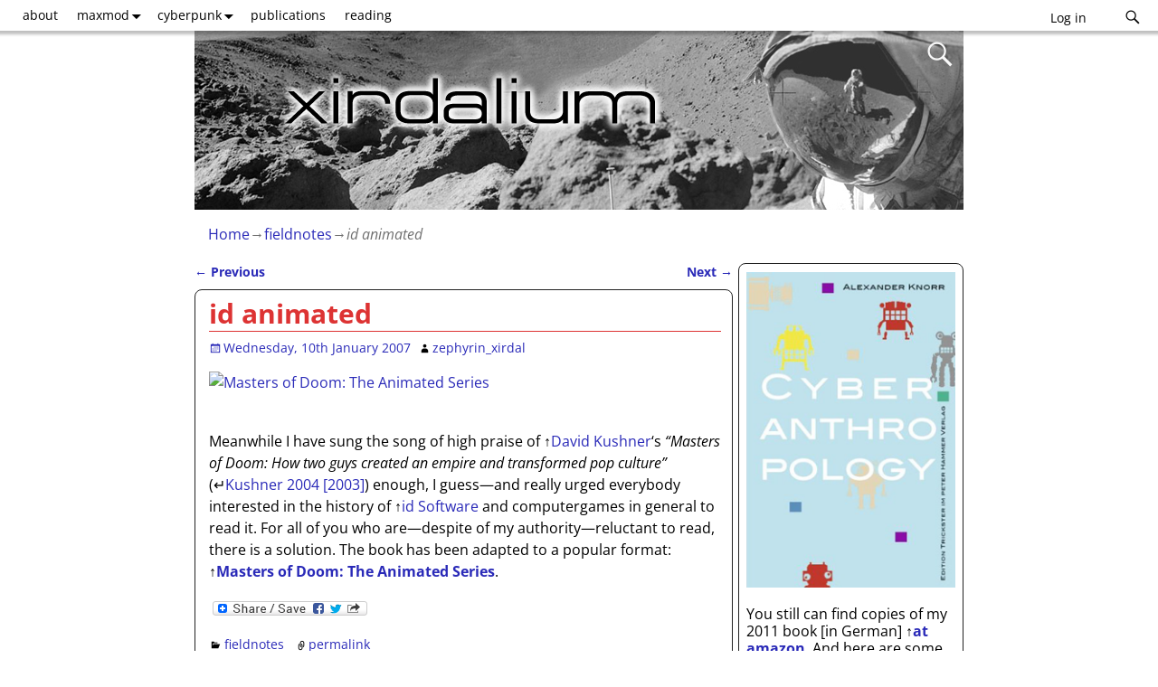

--- FILE ---
content_type: text/html; charset=UTF-8
request_url: https://xirdalium.net/2007/01/10/id-animated/
body_size: 25597
content:
<!DOCTYPE html>
<html lang="en-US">
<head>
    <meta charset="UTF-8"/>
    <meta name='viewport' content='width=device-width,initial-scale=1.0' />

    <link rel="profile" href="//gmpg.org/xfn/11"/>
    <link rel="pingback" href=""/>

    <!-- Self-host Google Fonts -->
<link href='https://xirdalium.net/wp-content/themes/weaver-xtreme/assets/css/fonts/google/google-fonts.min.css?ver=6.7' rel='stylesheet' type='text/css'>
<title>id animated &#8211; xirdalium</title>
<meta name='robots' content='max-image-preview:large' />
	<style>img:is([sizes="auto" i], [sizes^="auto," i]) { contain-intrinsic-size: 3000px 1500px }</style>
	<link rel='dns-prefetch' href='//static.addtoany.com' />
<link rel="alternate" type="application/rss+xml" title="xirdalium &raquo; Feed" href="https://xirdalium.net/feed/" />
<link rel="alternate" type="application/rss+xml" title="xirdalium &raquo; Comments Feed" href="https://xirdalium.net/comments/feed/" />
<link rel="alternate" type="application/rss+xml" title="xirdalium &raquo; id animated Comments Feed" href="https://xirdalium.net/2007/01/10/id-animated/feed/" />
<script type="text/javascript">
/* <![CDATA[ */
window._wpemojiSettings = {"baseUrl":"https:\/\/s.w.org\/images\/core\/emoji\/16.0.1\/72x72\/","ext":".png","svgUrl":"https:\/\/s.w.org\/images\/core\/emoji\/16.0.1\/svg\/","svgExt":".svg","source":{"concatemoji":"https:\/\/xirdalium.net\/wp-includes\/js\/wp-emoji-release.min.js?ver=6.8.3"}};
/*! This file is auto-generated */
!function(s,n){var o,i,e;function c(e){try{var t={supportTests:e,timestamp:(new Date).valueOf()};sessionStorage.setItem(o,JSON.stringify(t))}catch(e){}}function p(e,t,n){e.clearRect(0,0,e.canvas.width,e.canvas.height),e.fillText(t,0,0);var t=new Uint32Array(e.getImageData(0,0,e.canvas.width,e.canvas.height).data),a=(e.clearRect(0,0,e.canvas.width,e.canvas.height),e.fillText(n,0,0),new Uint32Array(e.getImageData(0,0,e.canvas.width,e.canvas.height).data));return t.every(function(e,t){return e===a[t]})}function u(e,t){e.clearRect(0,0,e.canvas.width,e.canvas.height),e.fillText(t,0,0);for(var n=e.getImageData(16,16,1,1),a=0;a<n.data.length;a++)if(0!==n.data[a])return!1;return!0}function f(e,t,n,a){switch(t){case"flag":return n(e,"\ud83c\udff3\ufe0f\u200d\u26a7\ufe0f","\ud83c\udff3\ufe0f\u200b\u26a7\ufe0f")?!1:!n(e,"\ud83c\udde8\ud83c\uddf6","\ud83c\udde8\u200b\ud83c\uddf6")&&!n(e,"\ud83c\udff4\udb40\udc67\udb40\udc62\udb40\udc65\udb40\udc6e\udb40\udc67\udb40\udc7f","\ud83c\udff4\u200b\udb40\udc67\u200b\udb40\udc62\u200b\udb40\udc65\u200b\udb40\udc6e\u200b\udb40\udc67\u200b\udb40\udc7f");case"emoji":return!a(e,"\ud83e\udedf")}return!1}function g(e,t,n,a){var r="undefined"!=typeof WorkerGlobalScope&&self instanceof WorkerGlobalScope?new OffscreenCanvas(300,150):s.createElement("canvas"),o=r.getContext("2d",{willReadFrequently:!0}),i=(o.textBaseline="top",o.font="600 32px Arial",{});return e.forEach(function(e){i[e]=t(o,e,n,a)}),i}function t(e){var t=s.createElement("script");t.src=e,t.defer=!0,s.head.appendChild(t)}"undefined"!=typeof Promise&&(o="wpEmojiSettingsSupports",i=["flag","emoji"],n.supports={everything:!0,everythingExceptFlag:!0},e=new Promise(function(e){s.addEventListener("DOMContentLoaded",e,{once:!0})}),new Promise(function(t){var n=function(){try{var e=JSON.parse(sessionStorage.getItem(o));if("object"==typeof e&&"number"==typeof e.timestamp&&(new Date).valueOf()<e.timestamp+604800&&"object"==typeof e.supportTests)return e.supportTests}catch(e){}return null}();if(!n){if("undefined"!=typeof Worker&&"undefined"!=typeof OffscreenCanvas&&"undefined"!=typeof URL&&URL.createObjectURL&&"undefined"!=typeof Blob)try{var e="postMessage("+g.toString()+"("+[JSON.stringify(i),f.toString(),p.toString(),u.toString()].join(",")+"));",a=new Blob([e],{type:"text/javascript"}),r=new Worker(URL.createObjectURL(a),{name:"wpTestEmojiSupports"});return void(r.onmessage=function(e){c(n=e.data),r.terminate(),t(n)})}catch(e){}c(n=g(i,f,p,u))}t(n)}).then(function(e){for(var t in e)n.supports[t]=e[t],n.supports.everything=n.supports.everything&&n.supports[t],"flag"!==t&&(n.supports.everythingExceptFlag=n.supports.everythingExceptFlag&&n.supports[t]);n.supports.everythingExceptFlag=n.supports.everythingExceptFlag&&!n.supports.flag,n.DOMReady=!1,n.readyCallback=function(){n.DOMReady=!0}}).then(function(){return e}).then(function(){var e;n.supports.everything||(n.readyCallback(),(e=n.source||{}).concatemoji?t(e.concatemoji):e.wpemoji&&e.twemoji&&(t(e.twemoji),t(e.wpemoji)))}))}((window,document),window._wpemojiSettings);
/* ]]> */
</script>
<style id='wp-emoji-styles-inline-css' type='text/css'>

	img.wp-smiley, img.emoji {
		display: inline !important;
		border: none !important;
		box-shadow: none !important;
		height: 1em !important;
		width: 1em !important;
		margin: 0 0.07em !important;
		vertical-align: -0.1em !important;
		background: none !important;
		padding: 0 !important;
	}
</style>
<link rel='stylesheet' id='wp-block-library-css' href='https://xirdalium.net/wp-includes/css/dist/block-library/style.min.css?ver=6.8.3' type='text/css' media='all' />
<style id='wp-block-library-theme-inline-css' type='text/css'>
.wp-block-audio :where(figcaption){color:#555;font-size:13px;text-align:center}.is-dark-theme .wp-block-audio :where(figcaption){color:#ffffffa6}.wp-block-audio{margin:0 0 1em}.wp-block-code{border:1px solid #ccc;border-radius:4px;font-family:Menlo,Consolas,monaco,monospace;padding:.8em 1em}.wp-block-embed :where(figcaption){color:#555;font-size:13px;text-align:center}.is-dark-theme .wp-block-embed :where(figcaption){color:#ffffffa6}.wp-block-embed{margin:0 0 1em}.blocks-gallery-caption{color:#555;font-size:13px;text-align:center}.is-dark-theme .blocks-gallery-caption{color:#ffffffa6}:root :where(.wp-block-image figcaption){color:#555;font-size:13px;text-align:center}.is-dark-theme :root :where(.wp-block-image figcaption){color:#ffffffa6}.wp-block-image{margin:0 0 1em}.wp-block-pullquote{border-bottom:4px solid;border-top:4px solid;color:currentColor;margin-bottom:1.75em}.wp-block-pullquote cite,.wp-block-pullquote footer,.wp-block-pullquote__citation{color:currentColor;font-size:.8125em;font-style:normal;text-transform:uppercase}.wp-block-quote{border-left:.25em solid;margin:0 0 1.75em;padding-left:1em}.wp-block-quote cite,.wp-block-quote footer{color:currentColor;font-size:.8125em;font-style:normal;position:relative}.wp-block-quote:where(.has-text-align-right){border-left:none;border-right:.25em solid;padding-left:0;padding-right:1em}.wp-block-quote:where(.has-text-align-center){border:none;padding-left:0}.wp-block-quote.is-large,.wp-block-quote.is-style-large,.wp-block-quote:where(.is-style-plain){border:none}.wp-block-search .wp-block-search__label{font-weight:700}.wp-block-search__button{border:1px solid #ccc;padding:.375em .625em}:where(.wp-block-group.has-background){padding:1.25em 2.375em}.wp-block-separator.has-css-opacity{opacity:.4}.wp-block-separator{border:none;border-bottom:2px solid;margin-left:auto;margin-right:auto}.wp-block-separator.has-alpha-channel-opacity{opacity:1}.wp-block-separator:not(.is-style-wide):not(.is-style-dots){width:100px}.wp-block-separator.has-background:not(.is-style-dots){border-bottom:none;height:1px}.wp-block-separator.has-background:not(.is-style-wide):not(.is-style-dots){height:2px}.wp-block-table{margin:0 0 1em}.wp-block-table td,.wp-block-table th{word-break:normal}.wp-block-table :where(figcaption){color:#555;font-size:13px;text-align:center}.is-dark-theme .wp-block-table :where(figcaption){color:#ffffffa6}.wp-block-video :where(figcaption){color:#555;font-size:13px;text-align:center}.is-dark-theme .wp-block-video :where(figcaption){color:#ffffffa6}.wp-block-video{margin:0 0 1em}:root :where(.wp-block-template-part.has-background){margin-bottom:0;margin-top:0;padding:1.25em 2.375em}
</style>
<style id='classic-theme-styles-inline-css' type='text/css'>
/*! This file is auto-generated */
.wp-block-button__link{color:#fff;background-color:#32373c;border-radius:9999px;box-shadow:none;text-decoration:none;padding:calc(.667em + 2px) calc(1.333em + 2px);font-size:1.125em}.wp-block-file__button{background:#32373c;color:#fff;text-decoration:none}
</style>
<style id='global-styles-inline-css' type='text/css'>
:root{--wp--preset--aspect-ratio--square: 1;--wp--preset--aspect-ratio--4-3: 4/3;--wp--preset--aspect-ratio--3-4: 3/4;--wp--preset--aspect-ratio--3-2: 3/2;--wp--preset--aspect-ratio--2-3: 2/3;--wp--preset--aspect-ratio--16-9: 16/9;--wp--preset--aspect-ratio--9-16: 9/16;--wp--preset--color--black: #000000;--wp--preset--color--cyan-bluish-gray: #abb8c3;--wp--preset--color--white: #ffffff;--wp--preset--color--pale-pink: #f78da7;--wp--preset--color--vivid-red: #cf2e2e;--wp--preset--color--luminous-vivid-orange: #ff6900;--wp--preset--color--luminous-vivid-amber: #fcb900;--wp--preset--color--light-green-cyan: #7bdcb5;--wp--preset--color--vivid-green-cyan: #00d084;--wp--preset--color--pale-cyan-blue: #8ed1fc;--wp--preset--color--vivid-cyan-blue: #0693e3;--wp--preset--color--vivid-purple: #9b51e0;--wp--preset--gradient--vivid-cyan-blue-to-vivid-purple: linear-gradient(135deg,rgba(6,147,227,1) 0%,rgb(155,81,224) 100%);--wp--preset--gradient--light-green-cyan-to-vivid-green-cyan: linear-gradient(135deg,rgb(122,220,180) 0%,rgb(0,208,130) 100%);--wp--preset--gradient--luminous-vivid-amber-to-luminous-vivid-orange: linear-gradient(135deg,rgba(252,185,0,1) 0%,rgba(255,105,0,1) 100%);--wp--preset--gradient--luminous-vivid-orange-to-vivid-red: linear-gradient(135deg,rgba(255,105,0,1) 0%,rgb(207,46,46) 100%);--wp--preset--gradient--very-light-gray-to-cyan-bluish-gray: linear-gradient(135deg,rgb(238,238,238) 0%,rgb(169,184,195) 100%);--wp--preset--gradient--cool-to-warm-spectrum: linear-gradient(135deg,rgb(74,234,220) 0%,rgb(151,120,209) 20%,rgb(207,42,186) 40%,rgb(238,44,130) 60%,rgb(251,105,98) 80%,rgb(254,248,76) 100%);--wp--preset--gradient--blush-light-purple: linear-gradient(135deg,rgb(255,206,236) 0%,rgb(152,150,240) 100%);--wp--preset--gradient--blush-bordeaux: linear-gradient(135deg,rgb(254,205,165) 0%,rgb(254,45,45) 50%,rgb(107,0,62) 100%);--wp--preset--gradient--luminous-dusk: linear-gradient(135deg,rgb(255,203,112) 0%,rgb(199,81,192) 50%,rgb(65,88,208) 100%);--wp--preset--gradient--pale-ocean: linear-gradient(135deg,rgb(255,245,203) 0%,rgb(182,227,212) 50%,rgb(51,167,181) 100%);--wp--preset--gradient--electric-grass: linear-gradient(135deg,rgb(202,248,128) 0%,rgb(113,206,126) 100%);--wp--preset--gradient--midnight: linear-gradient(135deg,rgb(2,3,129) 0%,rgb(40,116,252) 100%);--wp--preset--font-size--small: 13px;--wp--preset--font-size--medium: 20px;--wp--preset--font-size--large: 36px;--wp--preset--font-size--x-large: 42px;--wp--preset--spacing--20: 0.44rem;--wp--preset--spacing--30: 0.67rem;--wp--preset--spacing--40: 1rem;--wp--preset--spacing--50: 1.5rem;--wp--preset--spacing--60: 2.25rem;--wp--preset--spacing--70: 3.38rem;--wp--preset--spacing--80: 5.06rem;--wp--preset--shadow--natural: 6px 6px 9px rgba(0, 0, 0, 0.2);--wp--preset--shadow--deep: 12px 12px 50px rgba(0, 0, 0, 0.4);--wp--preset--shadow--sharp: 6px 6px 0px rgba(0, 0, 0, 0.2);--wp--preset--shadow--outlined: 6px 6px 0px -3px rgba(255, 255, 255, 1), 6px 6px rgba(0, 0, 0, 1);--wp--preset--shadow--crisp: 6px 6px 0px rgba(0, 0, 0, 1);}:where(.is-layout-flex){gap: 0.5em;}:where(.is-layout-grid){gap: 0.5em;}body .is-layout-flex{display: flex;}.is-layout-flex{flex-wrap: wrap;align-items: center;}.is-layout-flex > :is(*, div){margin: 0;}body .is-layout-grid{display: grid;}.is-layout-grid > :is(*, div){margin: 0;}:where(.wp-block-columns.is-layout-flex){gap: 2em;}:where(.wp-block-columns.is-layout-grid){gap: 2em;}:where(.wp-block-post-template.is-layout-flex){gap: 1.25em;}:where(.wp-block-post-template.is-layout-grid){gap: 1.25em;}.has-black-color{color: var(--wp--preset--color--black) !important;}.has-cyan-bluish-gray-color{color: var(--wp--preset--color--cyan-bluish-gray) !important;}.has-white-color{color: var(--wp--preset--color--white) !important;}.has-pale-pink-color{color: var(--wp--preset--color--pale-pink) !important;}.has-vivid-red-color{color: var(--wp--preset--color--vivid-red) !important;}.has-luminous-vivid-orange-color{color: var(--wp--preset--color--luminous-vivid-orange) !important;}.has-luminous-vivid-amber-color{color: var(--wp--preset--color--luminous-vivid-amber) !important;}.has-light-green-cyan-color{color: var(--wp--preset--color--light-green-cyan) !important;}.has-vivid-green-cyan-color{color: var(--wp--preset--color--vivid-green-cyan) !important;}.has-pale-cyan-blue-color{color: var(--wp--preset--color--pale-cyan-blue) !important;}.has-vivid-cyan-blue-color{color: var(--wp--preset--color--vivid-cyan-blue) !important;}.has-vivid-purple-color{color: var(--wp--preset--color--vivid-purple) !important;}.has-black-background-color{background-color: var(--wp--preset--color--black) !important;}.has-cyan-bluish-gray-background-color{background-color: var(--wp--preset--color--cyan-bluish-gray) !important;}.has-white-background-color{background-color: var(--wp--preset--color--white) !important;}.has-pale-pink-background-color{background-color: var(--wp--preset--color--pale-pink) !important;}.has-vivid-red-background-color{background-color: var(--wp--preset--color--vivid-red) !important;}.has-luminous-vivid-orange-background-color{background-color: var(--wp--preset--color--luminous-vivid-orange) !important;}.has-luminous-vivid-amber-background-color{background-color: var(--wp--preset--color--luminous-vivid-amber) !important;}.has-light-green-cyan-background-color{background-color: var(--wp--preset--color--light-green-cyan) !important;}.has-vivid-green-cyan-background-color{background-color: var(--wp--preset--color--vivid-green-cyan) !important;}.has-pale-cyan-blue-background-color{background-color: var(--wp--preset--color--pale-cyan-blue) !important;}.has-vivid-cyan-blue-background-color{background-color: var(--wp--preset--color--vivid-cyan-blue) !important;}.has-vivid-purple-background-color{background-color: var(--wp--preset--color--vivid-purple) !important;}.has-black-border-color{border-color: var(--wp--preset--color--black) !important;}.has-cyan-bluish-gray-border-color{border-color: var(--wp--preset--color--cyan-bluish-gray) !important;}.has-white-border-color{border-color: var(--wp--preset--color--white) !important;}.has-pale-pink-border-color{border-color: var(--wp--preset--color--pale-pink) !important;}.has-vivid-red-border-color{border-color: var(--wp--preset--color--vivid-red) !important;}.has-luminous-vivid-orange-border-color{border-color: var(--wp--preset--color--luminous-vivid-orange) !important;}.has-luminous-vivid-amber-border-color{border-color: var(--wp--preset--color--luminous-vivid-amber) !important;}.has-light-green-cyan-border-color{border-color: var(--wp--preset--color--light-green-cyan) !important;}.has-vivid-green-cyan-border-color{border-color: var(--wp--preset--color--vivid-green-cyan) !important;}.has-pale-cyan-blue-border-color{border-color: var(--wp--preset--color--pale-cyan-blue) !important;}.has-vivid-cyan-blue-border-color{border-color: var(--wp--preset--color--vivid-cyan-blue) !important;}.has-vivid-purple-border-color{border-color: var(--wp--preset--color--vivid-purple) !important;}.has-vivid-cyan-blue-to-vivid-purple-gradient-background{background: var(--wp--preset--gradient--vivid-cyan-blue-to-vivid-purple) !important;}.has-light-green-cyan-to-vivid-green-cyan-gradient-background{background: var(--wp--preset--gradient--light-green-cyan-to-vivid-green-cyan) !important;}.has-luminous-vivid-amber-to-luminous-vivid-orange-gradient-background{background: var(--wp--preset--gradient--luminous-vivid-amber-to-luminous-vivid-orange) !important;}.has-luminous-vivid-orange-to-vivid-red-gradient-background{background: var(--wp--preset--gradient--luminous-vivid-orange-to-vivid-red) !important;}.has-very-light-gray-to-cyan-bluish-gray-gradient-background{background: var(--wp--preset--gradient--very-light-gray-to-cyan-bluish-gray) !important;}.has-cool-to-warm-spectrum-gradient-background{background: var(--wp--preset--gradient--cool-to-warm-spectrum) !important;}.has-blush-light-purple-gradient-background{background: var(--wp--preset--gradient--blush-light-purple) !important;}.has-blush-bordeaux-gradient-background{background: var(--wp--preset--gradient--blush-bordeaux) !important;}.has-luminous-dusk-gradient-background{background: var(--wp--preset--gradient--luminous-dusk) !important;}.has-pale-ocean-gradient-background{background: var(--wp--preset--gradient--pale-ocean) !important;}.has-electric-grass-gradient-background{background: var(--wp--preset--gradient--electric-grass) !important;}.has-midnight-gradient-background{background: var(--wp--preset--gradient--midnight) !important;}.has-small-font-size{font-size: var(--wp--preset--font-size--small) !important;}.has-medium-font-size{font-size: var(--wp--preset--font-size--medium) !important;}.has-large-font-size{font-size: var(--wp--preset--font-size--large) !important;}.has-x-large-font-size{font-size: var(--wp--preset--font-size--x-large) !important;}
:where(.wp-block-post-template.is-layout-flex){gap: 1.25em;}:where(.wp-block-post-template.is-layout-grid){gap: 1.25em;}
:where(.wp-block-columns.is-layout-flex){gap: 2em;}:where(.wp-block-columns.is-layout-grid){gap: 2em;}
:root :where(.wp-block-pullquote){font-size: 1.5em;line-height: 1.6;}
</style>
<link rel='stylesheet' id='wp-pagenavi-css' href='https://xirdalium.net/wp-content/plugins/wp-pagenavi/pagenavi-css.css?ver=2.70' type='text/css' media='all' />
<link rel='stylesheet' id='weaverx-font-sheet-css' href='https://xirdalium.net/wp-content/themes/weaver-xtreme/assets/css/fonts.min.css?ver=6.7' type='text/css' media='all' />
<link rel='stylesheet' id='weaverx-style-sheet-css' href='https://xirdalium.net/wp-content/themes/weaver-xtreme/assets/css/style-weaverx.min.css?ver=6.7' type='text/css' media='all' />
<style id='weaverx-style-sheet-inline-css' type='text/css'>
#wrapper{max-width:850px}@media (min-width:1188px){.weaverx-sb-one-column .alignwide,#header .alignwide,#header.alignwide,#colophon.alignwide,#colophon .alignwide,#container .alignwide,#container.alignwide,#wrapper .alignwide,#wrapper.alignwide,#infobar .alignwide,.alignwide{margin-left:inherit;margin-right:inherit;max-width:none;width:100%}}@media (max-width:1187px){.alignwide{margin-left:inherit;margin-right:inherit;max-width:none;width:100%}}@media (min-width:918px){.weaverx-sb-one-column .alignwide,#header .alignwide,#header.alignwide,#colophon.alignwide,#colophon .alignwide,#container .alignwide,#container.alignwide,#wrapper .alignwide,#wrapper.alignwide,#infobar .alignwide,.alignwide{margin-left:calc(50% - 46vw);margin-right:calc(50% - 46vw);max-width:10000px;width:92vw}}@media (max-width:917px){.alignwide{margin-left:0 !important;margin-right:0 !important;max-width:100% !important;width:100% !important}}a,.wrapper a{color:#2A2AB8}a:hover,.wrapper a:hover{color:#B0532A}a:hover,.wrapper a:hover{text-decoration:underline}.wvrx-menu-container a:hover,#nav-header-mini a:hover{text-decoration:none}.content a:hover{text-decoration:underline}.wrapper .entry-meta a:hover,.wrapper .entry-utility a:hover{text-decoration:underline}.wrapper .widget a:hover{text-decoration:underline}#infobar a:hover{text-decoration:underline}.colophon a{color:#8224E3}.colophon a:hover{color:#77ABFF}.colophon a:hover{text-decoration:underline}.border{border:1px solid #222222}.border-bottom{border-bottom:1px solid #222222}#site-title,.site-title{max-width:90.00000%}#site-tagline,.site-title{max-width:90.00000%}#site-tagline{margin-left:10.00000% !important;margin-top:1.00000% !important}#title-tagline{padding-top:12px;padding-bottom:0}#branding #header-image img{margin-left:auto;margin-right:auto}/* align-center*/#header.header-as-bg-parallax,#header.header-as-bg-responsive,#header.header-as-bg{background-position-x:center}#branding #header-image img{width:auto}#branding #header-image img{max-width:100.00000%}.weaverx-theme-menu .current_page_item >a,.weaverx-theme-menu .current-menu-item >a,.weaverx-theme-menu .current-cat >a,.weaverx-theme-menu .current_page_ancestor >a,.weaverx-theme-menu .current-category-ancestor >a,.weaverx-theme-menu .current-menu-ancestor >a,.weaverx-theme-menu .current-menu-parent >a,.weaverx-theme-menu .current-category-parent >a{font-style:italic}.container img,.colophon img{padding:0}.entry-summary,.entry-content{padding-top:.50000em}#content *[class^="wp-block-"]{margin-top:.00000em}#content *[class^="wp-block-"]{margin-bottom:.00000em}.post-area.post-fi-post-bg-parallax-full,.post-area.post-fi-post-bg-parallax{min-height:30px}.commentlist li.comment,#respond,.commentlist li.comment .comment-author img.avatar,.commentlist .comment.bypostauthor{border:1px solid #222222}.commentlist li.comment .comment-meta{border-bottom:1px solid #222222}.commentlist li.comment,#respond{background-color:#EAEAEA}body{font-size:1.00000em}@media ( min-width:581px) and ( max-width:767px){body{font-size:1.00000em}}@media (max-width:580px){body{font-size:1.00000em}}body{line-height:1.40000}.widget-area{line-height:1.19000}.customA-font-size{font-size:1em}.customA-font-size-title{font-size:1.50000em}.customB-font-size{font-size:1em}.customB-font-size-title{font-size:1.50000em}body{background-color:#FFFFFF}.menu-primary .wvrx-menu-container,.menu-primary .site-title-on-menu,.menu-primary .site-title-on-menu a{background-color:#FFFFFF}.menu-primary .wvrx-menu-container,.menu-primary .site-title-on-menu,.menu-primary .site-title-on-menu a{color:#000000}.menu-secondary .wvrx-menu-container{background-color:#EDEDED}.menu-secondary .wvrx-menu-container{color:#000000}.menu-primary .wvrx-menu ul li a,.menu-primary .wvrx-menu ul.mega-menu li{background-color:#EDEDED}.menu-primary .wvrx-menu ul li a,.menu-primary .wvrx-menu ul.mega-menu li{color:#000000}.menu-secondary .wvrx-menu ul li a,.menu-secondary .wvrx-menu ul.mega-menu li{background-color:#FFFFFF}.menu-secondary .wvrx-menu ul li a,.menu-secondary .wvrx-menu ul.mega-menu li{color:#000000}.menu-primary .wvrx-menu >li >a{background-color:#FFFFFF}.menu-secondary .wvrx-menu >li >a{background-color:#EDEDED}.menu-primary .wvrx-menu >li >a{color:#000000}.menu-primary .wvrx-menu >li >a:hover{color:#000000 !important}.menu-primary .wvrx-menu li:hover >a{background-color:#F2F2F2 !important}.menu-secondary .wvrx-menu >li >a{color:#000000}.menu-secondary .wvrx-menu >li >a:hover{color:#FFFFFF !important}.menu-secondary .wvrx-menu li:hover >a{background-color:#FFFFFF !important}.menu-primary .wvrx-menu ul li a{color:#000000}.menu-primary .wvrx-menu ul li a:hover{color:#000000 !important}.menu-primary .wvrx-menu ul li a:hover{background-color:#FFFFFF !important}.menu-secondary .wvrx-menu ul li a{color:#000000}.menu-secondary .wvrx-menu ul li a:hover{color:#000000 !important}.menu-secondary .wvrx-menu ul li a:hover{background-color:#EDEDED !important}#site-title img.site-title-logo{max-height:32px}.menu-primary .menu-toggle-button{color:#000000}.menu-primary .wvrx-menu-html{margin-top:.5em}.menu-primary .wvrx-menu-container{padding-top:.10000em;padding-bottom:.10000em}@media( min-width:768px){.menu-primary .wvrx-menu a{border-right:1px solid inherit}.menu-primary ul.wvrx-menu >li:first-child{border-left:1px solid inherit}.menu-primary .wvrx-menu ul >li:first-child{border-top:1px solid inherit}.menu-primary .wvrx-menu ul a{border-top:none;border-left:none;border-right:none;border-bottom:1px solid inherit}.menu-primary .wvrx-menu-container li a{padding-right:.75em}.menu-primary .menu-hover.menu-arrows .has-submenu >a{padding-right:1.5em}.menu-primary .menu-arrows.menu-hover .toggle-submenu{margin-right:0}.menu-primary .wvrx-menu-container{margin-top:0}.menu-primary .wvrx-menu-container{margin-bottom:0}.menu-primary .wvrx-menu,.menu-primary .wvrx-menu-container{text-align:left}}.menu-primary .menu-arrows .toggle-submenu:after{color:#000000}.menu-primary .menu-arrows ul .toggle-submenu:after{color:#000000}.menu-primary .menu-arrows.is-mobile-menu.menu-arrows ul a .toggle-submenu:after{color:#000000}.menu-primary .menu-arrows ul .toggle-submenu:after{color:#000000}.menu-primary .is-mobile-menu.menu-arrows .toggle-submenu{background-color:#000000}.menu-secondary .menu-toggle-button{color:#000000}.menu-secondary .wvrx-menu-container{padding-top:.90000em;padding-bottom:.90000em}@media( min-width:768px){.menu-secondary .wvrx-menu a{border-right:1px solid inherit}.menu-secondary ul.wvrx-menu >li:first-child{border-left:1px solid inherit}.menu-secondary .wvrx-menu ul >li:first-child{border-top:1px solid inherit}.menu-secondary .wvrx-menu ul a{border-top:none;border-left:none;border-right:none;border-bottom:1px solid inherit}.menu-secondary .wvrx-menu-container li a{padding-right:.75em}.menu-secondary .menu-hover.menu-arrows .has-submenu >a{padding-right:1.5em}.menu-secondary .menu-arrows.menu-hover .toggle-submenu{margin-right:0}.menu-secondary .wvrx-menu-container{margin-top:0}.menu-secondary .wvrx-menu-container{margin-bottom:0}.menu-secondary .wvrx-menu,.menu-secondary .wvrx-menu-container{text-align:right}}.menu-secondary .menu-arrows .toggle-submenu:after{color:#000000}.menu-secondary .menu-arrows ul .toggle-submenu:after{color:#000000}.menu-secondary .menu-arrows.is-mobile-menu.menu-arrows ul a .toggle-submenu:after{color:#000000}.menu-secondary .menu-arrows ul .toggle-submenu:after{color:#000000}.menu-secondary .is-mobile-menu.menu-arrows .toggle-submenu{background-color:#000000}@media( min-width:768px){.menu-extra .wvrx-menu,.menu-extra .wvrx-menu-container{text-align:left}}@media screen and ( min-width:768px){.l-content-rsb{width:70.00000%}.l-content-rsb-m{width:69.25000%;margin-right:.75000%}.l-sb-right{width:30.00000%}.l-sb-right-lm{width:29.25000%;margin-left:.75000%}.l-sb-right-rm{width:29.25000%;margin-right:.75000%}.l-content-lsb{width:100.00000%}.l-content-lsb-m{width:99.25000%;margin-left:.75000%}.l-sb-left{width:.00000%}.l-sb-left-lm{width:-0.75000%;margin-left:.75000%}.l-sb-left-rm{width:-0.75000%;margin-right:.75000%}.l-sb-right-split{width:25.00000%}.l-sb-right-split-lm{width:24.25000%;margin-left:.75000%}.l-content-ssb{width:50.00000%;margin-left:25.00000%}.l-content-ssb-m{width:48.50000%;margin-left:25.75000%;margin-right:.75000%}.l-content-ssbs{width:50.00000%}.l-content-ssbs-m{width:48.50000%;margin-left:.75000%;margin-right:.75000%}.l-sb-left-split{margin-left:-75.00000%;width:25.00000%}.l-sb-left-split-top{width:25.00000%}.l-sb-left-split-rm{margin-left:-75.00000%;width:24.25000%}.l-sb-left-split-top-rm{margin-right:.75000%;width:24.25000%}}.l-widget-area-top{width:auto}.l-widget-area-bottom{width:auto}#container{width:100%}@media (max-width:580px){#container{width:100%}}#header{width:100%}@media (max-width:580px){#header{width:100%}}#header-html{width:100%}@media (max-width:580px){#header-html{width:100%}}#header-widget-area{width:auto}.l-widget-area-header{width:auto}#infobar{width:100%}@media (max-width:580px){#infobar{width:100%}}#primary-widget-area{background-color:#FFFFFF}#primary-widget-area{color:#000000}#primary-widget-area{padding-left:8px}#primary-widget-area{padding-right:8px}#primary-widget-area{padding-top:3px}#primary-widget-area{padding-bottom:8px}#primary-widget-area{margin-top:5px}#primary-widget-area{margin-bottom:5px}.widget-area-primary{background-color:#FFFFFF}.widget-area-primary{color:#000000}.widget-area-primary{padding-left:8px}.widget-area-primary{padding-right:8px}.widget-area-primary{padding-top:3px}.widget-area-primary{padding-bottom:8px}.widget-area-primary{margin-top:5px}.widget-area-primary{margin-bottom:5px}#secondary-widget-area{background-color:#ECEAE7}#secondary-widget-area{color:#086000}#secondary-widget-area{padding-left:8px}#secondary-widget-area{padding-right:8px}#secondary-widget-area{padding-top:8px}#secondary-widget-area{padding-bottom:8px}#secondary-widget-area{margin-top:8px}#secondary-widget-area{margin-bottom:16px}.widget-area-secondary{background-color:#ECEAE7}.widget-area-secondary{color:#086000}.widget-area-secondary{padding-left:8px}.widget-area-secondary{padding-right:8px}.widget-area-secondary{padding-top:8px}.widget-area-secondary{padding-bottom:8px}.widget-area-secondary{margin-top:8px}.widget-area-secondary{margin-bottom:16px}.widget-area-top{padding-left:8px}.widget-area-top{padding-right:8px}.widget-area-top{padding-top:8px}.widget-area-top{padding-bottom:8px}.widget-area-top{margin-top:10px}.widget-area-top{margin-bottom:10px}.widget-area-bottom{background-color:#ECEAE7}.widget-area-bottom{color:#000000}.widget-area-bottom{padding-left:8px}.widget-area-bottom{padding-right:8px}.widget-area-bottom{padding-top:8px}.widget-area-bottom{padding-bottom:8px}.widget-area-bottom{margin-top:10px}.widget-area-bottom{margin-bottom:10px}#header{background-color:#375247}#header{color:#F9F9F9}#header{padding-left:0}#header{padding-right:0}#header{padding-top:0}#header{padding-bottom:0}#header{margin-top:0}#header{margin-bottom:0}#header-html{padding-left:0}#header-html{padding-right:0}#header-html{padding-top:0}#header-html{padding-bottom:0}#header-html{margin-top:0}#header-html{margin-bottom:0}#header-widget-area{padding-left:0}#header-widget-area{padding-right:0}#header-widget-area{padding-top:0}#header-widget-area{padding-bottom:0}#header-widget-area{margin-top:0}#header-widget-area{margin-bottom:0}.widget-area-header{padding-left:0}.widget-area-header{padding-right:0}.widget-area-header{padding-top:0}.widget-area-header{padding-bottom:0}.widget-area-header{margin-top:0}.widget-area-header{margin-bottom:0}#colophon{background-color:#EDEDED}#colophon{color:#000000}@media( min-width:768px){#colophon{padding-left:%;padding-right:%}}@media( max-width:767px){#colophon{padding-left:.5%;padding-right:.5%}}#colophon{padding-top:8px}#colophon{padding-bottom:8px}#colophon{margin-top:0}#colophon{margin-bottom:0}@media( min-width:768px){#footer-html{padding-left:%;padding-right:%}}@media( max-width:767px){#footer-html{padding-left:.5%;padding-right:.5%}}#footer-html{padding-top:0}#footer-html{padding-bottom:0}#footer-html{margin-top:0}#footer-html{margin-bottom:0}#footer-widget-area{background-color:#E2E2E2}#footer-widget-area{color:#000000}@media( min-width:768px){#footer-widget-area{padding-left:%;padding-right:%}}@media( max-width:767px){#footer-widget-area{padding-left:.5%;padding-right:.5%}}#footer-widget-area{padding-top:8px}#footer-widget-area{padding-bottom:8px}#footer-widget-area{margin-top:4px}#footer-widget-area{margin-bottom:0}.widget-area-footer{background-color:#E2E2E2}.widget-area-footer{color:#000000}.widget-area-footer{padding-left:8px}.widget-area-footer{padding-right:8px}.widget-area-footer{padding-top:8px}.widget-area-footer{padding-bottom:8px}.widget-area-footer{margin-top:4px}.widget-area-footer{margin-bottom:0}#content{background-color:#FFFFFF}#content{padding-left:.00000%}#content{padding-right:.00000%}#content{padding-top:4px}#content{padding-bottom:8px}#content{margin-top:0}#content{margin-bottom:0}#container{padding-left:0}#container{padding-right:0}#container{padding-top:0}#container{padding-bottom:0}#container{margin-top:10px}#container{margin-bottom:0}#infobar{background-color:#FFFFFF}#infobar{color:#707070}#infobar{padding-left:0}#infobar{padding-right:0}#infobar{padding-top:5px}#infobar{padding-bottom:10px}#infobar{margin-top:0}#infobar{margin-bottom:5px}#wrapper{background-color:#FFFFFF}#wrapper{color:#000000}#wrapper{padding-left:0}#wrapper{padding-right:0}#wrapper{padding-top:0}#wrapper{padding-bottom:0}#wrapper{margin-top:0}#wrapper{margin-bottom:0}.post-area{background-color:#FFFFFF}.post-area{padding-left:2.50000%}.post-area{padding-right:2.00000%}.post-area{padding-top:2px}.post-area{padding-bottom:5px}.post-area{margin-top:1px}.post-area{margin-bottom:15px}.widget{padding-left:0}.widget{padding-right:0}.widget{padding-top:0}.widget{padding-bottom:0}.widget{margin-top:0}.widget{margin-bottom:10px}#header{max-width:850px}.wrapper #site-title a,.wrapper .site-title a{color:#EFEFEF}#site-tagline >span,.site-tagline >span{color:#F2F2F2}.page-title{border-bottom:1px solid #DD3333}.page-title{color:#DD3333}.wrapper .post-title{border-bottom:1px solid #DD3333}.wrapper .post-title a,.wrapper .post-title a:visited{color:#DD3333}.widget-title{border-bottom:1px solid #000000}#nav-header-mini a,#nav-header-mini a:visited{color:#DDDDDD}.entry-content h1,.entry-content h2,.entry-content h3,.entry-content h4,.entry-content h5,.entry-content h6{color:#DD3333}#nav-header-mini a:hover{color:#FFFFFF}#nav-header-mini{margin-top:.00000em}.blog .sticky{background-color:#F7F7F7}#primary-widget-area .search-form .search-submit{color:#000000}#secondary-widget-area .search-form .search-submit{color:#086000}.menu-primary .wvrx-menu-container .search-form .search-submit{color:#000000}.widget-area-bottom .search-form .search-submit{color:#000000}#colophon .search-form .search-submit{color:#000000}.widget-area-footer .search-form .search-submit{color:#000000}#infobar .search-form .search-submit{color:#707070}#wrapper .search-form .search-submit{color:#000000}#header-search .search-form::before{color:#F9F9F9}#inject_fixedtop,#inject_fixedbottom,.wvrx-fixedtop,.wvrx-fixonscroll{max-width:850px}@media ( max-width:850px){.wvrx-fixedtop,.wvrx-fixonscroll,#inject_fixedtop,#inject_fixedbottom{left:0;margin-left:0 !important;margin-right:0 !important}}@media ( min-width:850px){#inject_fixedtop{margin-left:-0px;margin-right:-0px}.wvrx-fixedtop,.wvrx-fixonscroll{margin-left:0;margin-right:calc( 0 - 0 - 0 )}}@media ( min-width:850px){#inject_fixedbottom{margin-left:-0px;margin-right:-0px}}/*-=:m_primary_hover_bgcolor_css:=-*/.menu-primary .wvrx-menu li:hover >a{text-decoration:underline}/*-:m_primary_hover_bgcolor_css:-*//*-=:m_secondary_hover_bgcolor_css:=-*/.menu-secondary .wvrx-menu li:hover >a{text-decoration:underline}/*-:m_secondary_hover_bgcolor_css:-*//*-=:m_secondary_sub_hover_bgcolor_css:=-*/.menu-secondary .wvrx-menu ul li a:hover{text-decoration:underline}/*-:m_secondary_sub_hover_bgcolor_css:-*/
</style>
<link rel='stylesheet' id='addtoany-css' href='https://xirdalium.net/wp-content/plugins/add-to-any/addtoany.min.css?ver=1.16' type='text/css' media='all' />
<script type="text/javascript" src="https://xirdalium.net/wp-includes/js/jquery/jquery.min.js?ver=3.7.1" id="jquery-core-js"></script>
<script type="text/javascript" src="https://xirdalium.net/wp-includes/js/jquery/jquery-migrate.min.js?ver=3.4.1" id="jquery-migrate-js"></script>
<script type="text/javascript" id="weaver-xtreme-JSLib-js-extra">
/* <![CDATA[ */
var wvrxOpts = {"useSmartMenus":"0","menuAltswitch":"767","mobileAltLabel":"","primaryScroll":"fixed-top","primaryMove":"1","secondaryScroll":"none","secondaryMove":"1","headerVideoClass":"has-header-video"};
/* ]]> */
</script>
<script type="text/javascript" src="https://xirdalium.net/wp-content/themes/weaver-xtreme/assets/js/weaverxjslib.min.js?ver=6.7" id="weaver-xtreme-JSLib-js"></script>
<script type="text/javascript" id="addtoany-core-js-before">
/* <![CDATA[ */
window.a2a_config=window.a2a_config||{};a2a_config.callbacks=[];a2a_config.overlays=[];a2a_config.templates={};
a2a_config.color_main = "dcdcdb";a2a_config.color_border = "808080";a2a_config.color_link_text = "808080";a2a_config.color_link_text_hover = "333333";a2a_config.color_bg = "D1D1D1";
/* ]]> */
</script>
<script type="text/javascript" defer src="https://static.addtoany.com/menu/page.js" id="addtoany-core-js"></script>
<script type="text/javascript" defer src="https://xirdalium.net/wp-content/plugins/add-to-any/addtoany.min.js?ver=1.1" id="addtoany-jquery-js"></script>
<link rel="https://api.w.org/" href="https://xirdalium.net/wp-json/" /><link rel="alternate" title="JSON" type="application/json" href="https://xirdalium.net/wp-json/wp/v2/posts/5545" /><link rel="EditURI" type="application/rsd+xml" title="RSD" href="https://xirdalium.net/xmlrpc.php?rsd" />
<meta name="generator" content="WordPress 6.8.3" />
<link rel="canonical" href="https://xirdalium.net/2007/01/10/id-animated/" />
<link rel='shortlink' href='https://xirdalium.net/?p=5545' />
<link rel="alternate" title="oEmbed (JSON)" type="application/json+oembed" href="https://xirdalium.net/wp-json/oembed/1.0/embed?url=https%3A%2F%2Fxirdalium.net%2F2007%2F01%2F10%2Fid-animated%2F" />
<link rel="alternate" title="oEmbed (XML)" type="text/xml+oembed" href="https://xirdalium.net/wp-json/oembed/1.0/embed?url=https%3A%2F%2Fxirdalium.net%2F2007%2F01%2F10%2Fid-animated%2F&#038;format=xml" />
<!-- Weaver Xtreme 6.7 ( 399 ) Ahead Light --> <!-- Weaver Xtreme Theme Support 6.5.1 --> 
<!-- End of Weaver Xtreme options -->
<style type="text/css">.recentcomments a{display:inline !important;padding:0 !important;margin:0 !important;}</style>				<link rel="stylesheet" href="https://xirdalium.net/wp-content/plugins/spectacula-threaded-comments/style/comments.css?ver=2.0.0" type="text/css" media="screen" /><link rel="icon" href="https://xirdalium.net/wp-content/uploads/zx_mastodon_400x400-150x150.png" sizes="32x32" />
<link rel="icon" href="https://xirdalium.net/wp-content/uploads/zx_mastodon_400x400-300x300.png" sizes="192x192" />
<link rel="apple-touch-icon" href="https://xirdalium.net/wp-content/uploads/zx_mastodon_400x400-300x300.png" />
<meta name="msapplication-TileImage" content="https://xirdalium.net/wp-content/uploads/zx_mastodon_400x400-300x300.png" />
</head>
<!-- **** body **** -->
<body class="wp-singular post-template-default single single-post postid-5545 single-format-standard wp-embed-responsive wp-theme-weaver-xtreme single-author singular not-logged-in weaverx-theme-body wvrx-not-safari is-menu-desktop is-menu-default weaverx-page-single weaverx-sb-right weaverx-has-sb has-posts webkit" itemtype="https://schema.org/WebPage" itemscope>

<a href="#page-bottom"
   id="page-top">&darr;</a> <!-- add custom CSS to use this page-bottom link -->
<div id="wvrx-page-width">&nbsp;</div>
<!--googleoff: all-->
<noscript><p
            style="border:1px solid red;font-size:14px;background-color:pink;padding:5px;margin-left:auto;margin-right:auto;max-width:640px;text-align:center;">
        JAVASCRIPT IS DISABLED. Please enable JavaScript on your browser to best view this site.</p>
</noscript>
<!--googleon: all--><!-- displayed only if JavaScript disabled -->

<div id="wrapper" class="wrapper m-font-size font-open-sans align-center">
<div class="clear-preheader clear-both"></div>
<div id="header" class="header font-inherit align-center header-as-img">
<div id="header-inside" class="block-inside"><div class="clear-menu-primary clear-both"></div>

<div id="nav-primary" class="menu-primary menu-primary-moved menu-type-standard wvrx-primary-fixedtop" itemtype="https://schema.org/SiteNavigationElement" itemscope>
<div class="wvrx-menu-container s-font-size font-inherit shadow-custom alignfull wvrx-fixedtop"><span class="menu-search">&nbsp;<form role="search"       method="get" class="search-form" action="https://xirdalium.net/">
    <label for="search-form-1">
        <span class="screen-reader-text">Search for:</span>
        <input type="search" id="search-form-1" class="search-field"
               placeholder="Search for:" value=""
               name="s"/>
    </label>
    <button type="submit" class="search-submit"><span class="genericon genericon-search"></span>
    </button>

</form>

&nbsp;</span><span id="menu_login" class="wvrx-menu-login wvrx-menu-right hide-none" style="margin-right:8px;"><a href="https://xirdalium.net/wp-login.php">Log in</a></span><div class="wvrx-menu-clear"></div><ul id="menu-navigation" class="weaverx-theme-menu wvrx-menu menu-hover menu-alignleft"><li id="menu-item-509" class="menu-item menu-item-type-post_type menu-item-object-page menu-item-509"><a href="https://xirdalium.net/about/">about</a></li>
<li id="menu-item-6439" class="menu-item menu-item-type-custom menu-item-object-custom menu-item-has-children menu-item-6439"><a title="maxmod" href="http://maxmod.xirdalium.net/index.html">maxmod</a>
<ul class="sub-menu sub-menu-depth-0">
	<li id="menu-item-6440" class="menu-item menu-item-type-custom menu-item-object-custom menu-item-has-children menu-item-6440"><a title="maxmod::introduction" href="http://maxmod.xirdalium.net/introduction/introduction.html">introduction</a>
	<ul class="sub-menu sub-menu-depth-1">
		<li id="menu-item-6447" class="menu-item menu-item-type-custom menu-item-object-custom menu-item-6447"><a title="maxmod::introduction::abstract" href="http://maxmod.xirdalium.net/introduction/abstract.html">abstract</a></li>
		<li id="menu-item-6448" class="menu-item menu-item-type-custom menu-item-object-custom menu-item-6448"><a title="maxmod::introduction::anthropology" href="http://maxmod.xirdalium.net/introduction/anthropology.html">anthropology</a></li>
		<li id="menu-item-6449" class="menu-item menu-item-type-custom menu-item-object-custom menu-item-6449"><a title="maxmod::introduction::cyberanthropology" href="http://maxmod.xirdalium.net/introduction/cyberanthropology.html">cyberanthropology</a></li>
		<li id="menu-item-6450" class="menu-item menu-item-type-custom menu-item-object-custom menu-item-6450"><a title="maxmod::introduction::project" href="http://maxmod.xirdalium.net/introduction/project.html">project</a></li>
	</ul>
</li>
	<li id="menu-item-6441" class="menu-item menu-item-type-custom menu-item-object-custom menu-item-has-children menu-item-6441"><a title="maxmod::chapters" href="http://maxmod.xirdalium.net/chapters/chapters.html">chapters</a>
	<ul class="sub-menu sub-menu-depth-1">
		<li id="menu-item-6451" class="menu-item menu-item-type-custom menu-item-object-custom menu-item-6451"><a title="maxmod::chapters::access" href="http://maxmod.xirdalium.net/chapters/access/access.html">access</a></li>
		<li id="menu-item-6452" class="menu-item menu-item-type-custom menu-item-object-custom menu-item-6452"><a title="maxmod::chapters::wintermute" href="http://maxmod.xirdalium.net/chapters/wintermute/wintermute.html">wintermute</a></li>
		<li id="menu-item-6453" class="menu-item menu-item-type-custom menu-item-object-custom menu-item-6453"><a title="maxmod::chapters::collage" href="http://maxmod.xirdalium.net/chapters/collage/collage.html">collage</a></li>
		<li id="menu-item-6454" class="menu-item menu-item-type-custom menu-item-object-custom menu-item-6454"><a title="maxmod::chapters::less" href="http://maxmod.xirdalium.net/chapters/less/less.html">less</a></li>
		<li id="menu-item-6455" class="menu-item menu-item-type-custom menu-item-object-custom menu-item-6455"><a title="maxmod::chapters::straylight" href="http://maxmod.xirdalium.net/chapters/straylight/straylight.html">straylight</a></li>
		<li id="menu-item-6456" class="menu-item menu-item-type-custom menu-item-object-custom menu-item-6456"><a title="maxmod::chapters::wavelength" href="http://maxmod.xirdalium.net/chapters/wavelength/wavelength.html">wavelength</a></li>
		<li id="menu-item-6457" class="menu-item menu-item-type-custom menu-item-object-custom menu-item-6457"><a title="maxmod::chapters::polygroup" href="http://maxmod.xirdalium.net/chapters/polygroup/polygroup.html">polygroup</a></li>
		<li id="menu-item-6458" class="menu-item menu-item-type-custom menu-item-object-custom menu-item-6458"><a title="maxmod::chapters::torrent" href="http://maxmod.xirdalium.net/chapters/torrent/torrent.html">torrent</a></li>
		<li id="menu-item-6459" class="menu-item menu-item-type-custom menu-item-object-custom menu-item-6459"><a title="maxmod::chapters::fragment" href="http://maxmod.xirdalium.net/chapters/fragment/fragment.html">fragment</a></li>
		<li id="menu-item-6460" class="menu-item menu-item-type-custom menu-item-object-custom menu-item-6460"><a title="maxmod::chapters::modification" href="http://maxmod.xirdalium.net/chapters/modification/modification.html">modification</a></li>
	</ul>
</li>
	<li id="menu-item-6442" class="menu-item menu-item-type-custom menu-item-object-custom menu-item-has-children menu-item-6442"><a title="maxmod::appendices" href="http://maxmod.xirdalium.net/appendices/appendices.html">appendices</a>
	<ul class="sub-menu sub-menu-depth-1">
		<li id="menu-item-6461" class="menu-item menu-item-type-custom menu-item-object-custom menu-item-6461"><a title="maxmod::appendices::limbo" href="http://maxmod.xirdalium.net/appendices/limbo.html">limbo</a></li>
		<li id="menu-item-6462" class="menu-item menu-item-type-custom menu-item-object-custom menu-item-6462"><a title="maxmod::appendices::lingo" href="http://maxmod.xirdalium.net/appendices/lingo.html">lingo</a></li>
		<li id="menu-item-6463" class="menu-item menu-item-type-custom menu-item-object-custom menu-item-6463"><a title="maxmod::appendices::listofgames" href="http://maxmod.xirdalium.net/appendices/listofgames.html">listofgames</a></li>
		<li id="menu-item-6464" class="menu-item menu-item-type-custom menu-item-object-custom menu-item-6464"><a title="maxmod::appendices::literature" href="http://maxmod.xirdalium.net/appendices/literature.html">literature</a></li>
	</ul>
</li>
	<li id="menu-item-6443" class="menu-item menu-item-type-custom menu-item-object-custom menu-item-has-children menu-item-6443"><a title="maxmod::artefacts" href="http://maxmod.xirdalium.net/artefacts/artefacts.html">artefacts</a>
	<ul class="sub-menu sub-menu-depth-1">
		<li id="menu-item-6465" class="menu-item menu-item-type-custom menu-item-object-custom menu-item-6465"><a title="maxmod::artefacts::mp1mods" href="http://maxmod.xirdalium.net/artefacts/mp1mods/mp1mods.html">mp1mods</a></li>
		<li id="menu-item-6466" class="menu-item menu-item-type-custom menu-item-object-custom menu-item-6466"><a title="maxmod::artefacts::mp2mods" href="http://maxmod.xirdalium.net/artefacts/mp2mods/mp2mods.html">mp2mods</a></li>
		<li id="menu-item-6467" class="menu-item menu-item-type-custom menu-item-object-custom menu-item-6467"><a title="maxmod::artefacts::artwork" href="http://maxmod.xirdalium.net/artefacts/artwork/artwork.html">artwork</a></li>
		<li id="menu-item-6468" class="menu-item menu-item-type-custom menu-item-object-custom menu-item-6468"><a title="maxmod::artefacts::machinima" href="http://maxmod.xirdalium.net/artefacts/machinima/machinima.html">machinima</a></li>
	</ul>
</li>
	<li id="menu-item-6444" class="menu-item menu-item-type-custom menu-item-object-custom menu-item-has-children menu-item-6444"><a title="maxmod::exhibition" href="http://maxmod.xirdalium.net/exhibition/exhibition.html">exhibition</a>
	<ul class="sub-menu sub-menu-depth-1">
		<li id="menu-item-6469" class="menu-item menu-item-type-custom menu-item-object-custom menu-item-has-children menu-item-6469"><a title="maxmod::exhibition::mods" href="http://maxmod.xirdalium.net/exhibition/mods/mods.html">mods</a>
		<ul class="sub-menu sub-menu-depth-2">
			<li id="menu-item-6474" class="menu-item menu-item-type-custom menu-item-object-custom menu-item-6474"><a title="maxmod::exhibition::mods::LS4" href="http://maxmod.xirdalium.net/exhibition/mods/LS4/LS4.html">lightsaber 4.0</a></li>
			<li id="menu-item-6475" class="menu-item menu-item-type-custom menu-item-object-custom menu-item-6475"><a title="maxmod::exhibition::mods::LS5" href="http://maxmod.xirdalium.net/exhibition/mods/LS5/LS5.html">lightsaber 5.0</a></li>
			<li id="menu-item-6476" class="menu-item menu-item-type-custom menu-item-object-custom menu-item-6476"><a title="maxmod::exhibition::mods::CMP1" href="http://maxmod.xirdalium.net/exhibition/mods/CMP1/CMP1.html">chain map project</a></li>
			<li id="menu-item-6477" class="menu-item menu-item-type-custom menu-item-object-custom menu-item-6477"><a title="maxmod::exhibition::mods::TRW" href="http://maxmod.xirdalium.net/exhibition/mods/TRW/TRW.html">the real world</a></li>
			<li id="menu-item-6478" class="menu-item menu-item-type-custom menu-item-object-custom menu-item-6478"><a title="maxmod::exhibition::mods::misc" href="http://maxmod.xirdalium.net/exhibition/mods/misc/misc.html">miscellaneous</a></li>
		</ul>
</li>
		<li id="menu-item-6470" class="menu-item menu-item-type-custom menu-item-object-custom menu-item-has-children menu-item-6470"><a title="maxmod::exhibition::art" href="http://maxmod.xirdalium.net/exhibition/art/art.html">art</a>
		<ul class="sub-menu sub-menu-depth-2">
			<li id="menu-item-6471" class="menu-item menu-item-type-custom menu-item-object-custom menu-item-6471"><a title="maxmod::exhibition::art::analog" href="http://maxmod.xirdalium.net/exhibition/art/analog/analog.html">analog</a></li>
			<li id="menu-item-6472" class="menu-item menu-item-type-custom menu-item-object-custom menu-item-has-children menu-item-6472"><a title="maxmod::exhibition::art::digital" href="http://maxmod.xirdalium.net/exhibition/art/digital/digital.html">digital</a>
			<ul class="sub-menu sub-menu-depth-3">
				<li id="menu-item-6473" class="menu-item menu-item-type-custom menu-item-object-custom menu-item-6473"><a title="maxmod::exhibition::art::digital::sigs" href="http://maxmod.xirdalium.net/exhibition/art/digital/sigs/sigs.html">signatures</a></li>
			</ul>
</li>
		</ul>
</li>
	</ul>
</li>
	<li id="menu-item-6445" class="menu-item menu-item-type-custom menu-item-object-custom menu-item-6445"><a title="maxmod::about" href="http://maxmod.xirdalium.net/about.html">about</a></li>
	<li id="menu-item-6446" class="menu-item menu-item-type-custom menu-item-object-custom menu-item-6446"><a title="maxmod::zephyrin_xirdal" href="http://maxmod.xirdalium.net/zephyrin_xirdal.html">zephyrin_xirdal</a></li>
</ul>
</li>
<li id="menu-item-2758" class="menu-item menu-item-type-post_type menu-item-object-page menu-item-has-children menu-item-2758"><a href="https://xirdalium.net/cyberpunk/">cyberpunk</a>
<ul class="sub-menu sub-menu-depth-0">
	<li id="menu-item-2763" class="menu-item menu-item-type-post_type menu-item-object-page menu-item-2763"><a href="https://xirdalium.net/cyberpunk/comics/">comics</a></li>
	<li id="menu-item-1732" class="menu-item menu-item-type-post_type menu-item-object-page menu-item-1732"><a href="https://xirdalium.net/cyberpunk/computer-games/">computer games</a></li>
	<li id="menu-item-1736" class="menu-item menu-item-type-post_type menu-item-object-page menu-item-1736"><a href="https://xirdalium.net/cyberpunk/literature/">literature</a></li>
	<li id="menu-item-1715" class="menu-item menu-item-type-post_type menu-item-object-page menu-item-has-children menu-item-1715"><a href="https://xirdalium.net/cyberpunk/motion-pictures/">motion pictures</a>
	<ul class="sub-menu sub-menu-depth-1">
		<li id="menu-item-3491" class="menu-item menu-item-type-post_type menu-item-object-page menu-item-3491"><a href="https://xirdalium.net/cyberpunk/motion-pictures/short-films/">short films</a></li>
		<li id="menu-item-3122" class="menu-item menu-item-type-post_type menu-item-object-page menu-item-3122"><a href="https://xirdalium.net/cyberpunk/motion-pictures/television/">television</a></li>
		<li id="menu-item-3144" class="menu-item menu-item-type-post_type menu-item-object-page menu-item-3144"><a href="https://xirdalium.net/cyberpunk/motion-pictures/video/">video</a></li>
	</ul>
</li>
</ul>
</li>
<li id="menu-item-508" class="menu-item menu-item-type-post_type menu-item-object-page menu-item-508"><a title="publications, contributions to conferences, and teaching by alexander knorr" href="https://xirdalium.net/cv-publications/">publications</a></li>
<li id="menu-item-8353" class="menu-item menu-item-type-post_type menu-item-object-page menu-item-8353"><a href="https://xirdalium.net/reading/">reading</a></li>
</ul><div style="clear:both;"></div></div></div><div class='clear-menu-primary-end' style='clear:both;'></div><!-- /.menu-primary -->

<header id="branding" itemtype="https://schema.org/WPHeader" itemscope>
<div id="title-over-image">
    <div id='title-tagline' class='clearfix  '>
    <h1 id="site-title"
        class="hide font-open-sans"><a
                href="https://xirdalium.net/" title="xirdalium"
                rel="home">
            xirdalium</a></h1>

            <div id="header-search"
             class="hide-none"><form role="search"       method="get" class="search-form" action="https://xirdalium.net/">
    <label for="search-form-2">
        <span class="screen-reader-text">Search for:</span>
        <input type="search" id="search-form-2" class="search-field"
               placeholder="Search for:" value=""
               name="s"/>
    </label>
    <button type="submit" class="search-submit"><span class="genericon genericon-search"></span>
    </button>

</form>

</div><h2 id="site-tagline" class="hide"><span  class="font-inherit font-italic">a blog … in the strict sense of the term …</span></h2>    </div><!-- /.title-tagline -->
<div id="header-image" class="header-image header-image-type-std"><a href="https://xirdalium.net/" rel="home">        <img src="https://xirdalium.net/wp-content/uploads/zx_terrace_850x200.png"
             width="850" class="wvrx-header-image"
             height="200"
             alt="xirdalium"/>
                </a> 
</div><!-- #header-image -->
</div><!--/#title-over-image -->
<div class="clear-branding clear-both"></div>        </header><!-- #branding -->
        
</div></div><div class='clear-header-end clear-both'></div><!-- #header-inside,#header -->

<div id="container" class="container container-single relative font-inherit wvrx-fullwidth"><div id="container-inside" class="block-inside">

    <div id="infobar" class="font-inherit m-hide s-hide align-center">
        <span id="breadcrumbs"><span class="crumbs"><a href="https://xirdalium.net/">Home</a>&rarr;<a href="https://xirdalium.net/category/fieldnotes/">fieldnotes</a>&rarr;<span class="bcur-page">id animated</span></span></span>        <span class='infobar_right'>
<span id="infobar_paginate"></span>
	</span></div>
    <div class="clear-info-bar-end" style="clear:both;">
    </div><!-- #infobar -->

    <div id="content" role="main" class="content l-content-rsb m-full s-full rounded-all font-inherit" itemtype="https://schema.org/Blog" itemscope> <!-- single -->
    <nav id="nav-above" class="navigation">
        <h3 class="assistive-text">Post navigation</h3>

                    <div class="nav-previous"><a href="https://xirdalium.net/2007/01/09/digital-embodied-knowledge/" rel="prev"><span class="meta-nav">&larr;</span> Previous</a></div>

            <div class="nav-next"><a href="https://xirdalium.net/2007/01/10/high-end-keyboard/" rel="next">Next <span class="meta-nav">&rarr;</span></a></div>

            </nav><!-- #nav-above -->

        <article
            id="post-5545" class="content-single post-content post-area post-author-id-1 border rounded-all m-font-size font-inherit post-5545 post type-post status-publish format-standard hentry category-fieldnotes" itemtype="https://schema.org/BlogPosting" itemscope itemprop="blogPost">
        	<header class="page-header">

			<h1 class="page-title entry-title title-single font-inherit" itemprop="headline name">id animated</h1>
		<div class="entry-meta ">
<meta itemprop="datePublished" content="2007-01-10T16:47:34+01:00"/>
<meta itemprop="dateModified" content="2012-07-12T15:48:03+01:00"/>
<span style="display:none" itemscope itemprop="publisher" itemtype="https://schema.org/Organization"><span itemprop="name">xirdalium</span><!-- no logo defined --></span>
<span class="meta-info-wrap entry-meta-gicons  s-font-size font-inherit">
<span class="sep posted-on">Posted on </span><a href="https://xirdalium.net/2007/01/10/id-animated/" title="16:47" rel="bookmark"><time class="entry-date" datetime="2007-01-10T16:47:34+01:00">Wednesday, 10th January 2007</time></a><span class="by-author"> <span class="sep"> by </span> <span class="author vcard"><a class="url fn n" href="https://xirdalium.net/author/zephyrin_xirdal/" title="View all posts by zephyrin_xirdal" rel="author"><span itemtype="https://schema.org/Person" itemscope itemprop="author"><span itemprop="name">zephyrin_xirdal</span></span></a></span></span><time class="updated" datetime="2012-07-12T15:48:03+01:00">Thursday, 12th July 2012</time>
</span><!-- .entry-meta-icons --></div><!-- /entry-meta -->
	</header><!-- .page-header -->
    <div class="entry-content clearfix">
<p><a href="http://www.reelsplatter.com/doom-cartoon.html"><img decoding="async" style="padding-right:10px; float:left; border-style:none;" src="http://xirdal.lmu.de/xirdalium/xpix/mod_animated_series.png" alt="Masters of Doom: The Animated Series"></a><br />&nbsp;<br />
<br />
Meanwhile I have sung the song of high praise of <span class="insert">&uarr;</span><a href="http://www.davidkushner.com/">David Kushner</a>&#8216;s <i>&#8220;Masters of Doom: How two guys created an empire and transformed pop culture&#8221;</i> (<span class="insert">&crarr;</span><a href="http://xirdal.lmu.de/appendices/literature.html#Kushner_2004_2003">Kushner 2004 [2003]</a>) enough, I guess&mdash;and really urged everybody interested in the history of <span class="insert">&uarr;</span><a href="http://en.wikipedia.org/wiki/Id_Software">id Software</a> and computergames in general to read it. For all of you who are&mdash;despite of my authority&mdash;reluctant to read, there is a solution. The book has been adapted to a popular format: <span class="insert">&uarr;</span><a href="http://www.reelsplatter.com/doom-cartoon.html"><b>Masters of Doom: The Animated Series</b></a>.</p>
<div class="addtoany_share_save_container addtoany_content addtoany_content_bottom"><div class="a2a_kit a2a_kit_size_16 addtoany_list" data-a2a-url="https://xirdalium.net/2007/01/10/id-animated/" data-a2a-title="id animated"><a class="a2a_dd addtoany_share_save addtoany_share" href="https://www.addtoany.com/share"><img src="https://static.addtoany.com/buttons/share_save_171_16.png" alt="Share"></a></div></div>        </div><!-- .entry-content -->

        <footer class="entry-utility entry-author-info">
            
<div class="meta-info-wrap entry-meta-gicons  s-font-size font-inherit">
			<span class="cat-links">
<span class="entry-utility-prep entry-utility-prep-cat-links">Posted in</span> <a href="https://xirdalium.net/category/fieldnotes/" rel="category tag">fieldnotes</a>			</span>
<span class="permalink-icon"><a href="https://xirdalium.net/2007/01/10/id-animated/" title="Permalink to id animated" rel="bookmark">permalink</a></span>
</div><!-- .entry-meta-icons -->

        </footer><!-- .entry-utility -->
                <link itemprop="mainEntityOfPage" href="https://xirdalium.net/2007/01/10/id-animated/" />    </article><!-- #post-5545 -->

    <nav id="nav-below" class="navigation">
        <h3 class="assistive-text">Post navigation</h3>
                    <div class="nav-previous"><a href="https://xirdalium.net/2007/01/09/digital-embodied-knowledge/" rel="prev"><span class="meta-nav">&larr;</span> Previous</a></div>

            <div class="nav-next"><a href="https://xirdalium.net/2007/01/10/high-end-keyboard/" rel="next">Next <span class="meta-nav">&rarr;</span></a></div>

            </nav><!-- #nav-below -->

    	<div id="comments">
					<ul id="commentlist">
				
			<li class="depth-1 with-avatar" id="response-cont">

			<div class="comment-title">Post a comment</div>
				<div id="respond" class="comment-body">							<div class="comment-author-avatar">
								<a href="http://gravatar.com/site/login" title="Change Your Avatar"><img alt='' src='https://secure.gravatar.com/avatar/?s=64&#038;d=blank&#038;r=g' srcset='https://secure.gravatar.com/avatar/?s=128&#038;d=blank&#038;r=g 2x' class='avatar avatar-64 photo avatar-default' height='64' width='64' decoding='async'/></a>							</div>
						<form action="https://xirdalium.net/wp-comments-post.php" method="post" id="comment-form">
							<fieldset>
								<div class="comment-form-row">
									<label for="author">Name</label>
									<input type="text" name="author" id="author" value="" size="30" tabindex="1" class="vital"/>
								</div>

								<div class="comment-form-row">
									<label for="email">Email</label>
									<input type="text" name="email" id="email" value="" size="30" tabindex="2" class="vital"/>
								</div>

								<div class="comment-form-row">
									<label for="url">Website</label>
									<input type="text" name="url" id="url" value="" size="30" tabindex="3" />
								</div>
								
								<div class="textarea-border">
									<textarea name="comment" id="comment" cols="50" rows="3" tabindex="4" class="vital"></textarea>
								</div>

								<div class="comment-buttons">
									<input name="submit" type="submit" tabindex="5" value="Post your comment" class="submit" />
									<a rel="nofollow" id="cancel-comment-reply-link" href="/2007/01/10/id-animated/#respond" style="display:none;">Cancel reply</a>								</div>

								<input type="hidden" name="comment_post_ID" value="5545" /><input type='hidden' name='comment_post_ID' value='5545' id='comment_post_ID' />
<input type='hidden' name='comment_parent' id='comment_parent' value='0' />
<p style="display: none;"><input type="hidden" id="akismet_comment_nonce" name="akismet_comment_nonce" value="f4809f2604" /></p><p class="spectacula-credit"><small>Threaded commenting powered by <a href="http://interconnectit.com/">interconnect/it</a> code.</small></p><p style="display: none !important;" class="akismet-fields-container" data-prefix="ak_"><label>&#916;<textarea name="ak_hp_textarea" cols="45" rows="8" maxlength="100"></textarea></label><input type="hidden" id="ak_js_1" name="ak_js" value="4"/><script>document.getElementById( "ak_js_1" ).setAttribute( "value", ( new Date() ).getTime() );</script></p>							</fieldset>
						</form>				</div>
			</li>			</ul>

			<div id="comment-pagination">
							</div>

				</div><div class="clear-sb-postcontent-single clear-both"></div><div class="clear-sitewide-bottom-widget-area clear-both"></div>
</div><!-- /#content -->

            <div id="primary-widget-area" class="widget-area m-full s-full l-sb-right-lm m-full s-full border rounded-all font-inherit"
                 role="complementary" itemtype="https://schema.org/WPSideBar" itemscope>
                <aside id="text-2" class="widget widget_text font-inherit widget-1 widget-first widget-first-vert widget-odd">			<div class="textwidget"><p><img loading="lazy" decoding="async" class="alignnone size-medium wp-image-7001" src="https://xirdalium.net/wp-content/uploads/cyberanthropology-198x300.png" alt="Cover of 'Cyberanthropology' (Knorr 2011)" width="240" height="363" srcset="https://xirdalium.net/wp-content/uploads/cyberanthropology-198x300.png 198w, https://xirdalium.net/wp-content/uploads/cyberanthropology.png 240w" sizes="auto, (max-width: 240px) 100vw, 240px" /></p>
<p>You still can find copies of my 2011 book [in German] <b>↑<a href="https://www.amazon.de/Cyberanthropology-Alexander-Knorr/dp/377950359X">at amazon</a></b>. And here are some <span class="insert">↵</span><a href="http://xirdalium.net/2011/12/14/cyberanthropology-reviews/">reviews</a>.</p>
<hr />
<p>«Ceci, Messieurs, disait-il, c’est du <i>Xirdalium,</i> corps cent mille fois plus radioactif que le radium.»<br />
—<a href="http://jv.gilead.org.il/zydorczak/chamet00.html">Jules &amp; Michel Verne 1908</a></p>
<p><i>a blog &#8230;<br />
&#8230; in the strict sense of the term &#8230;</i></p>
<p><i>by</i> <a href="https://www.ethnologie.uni-muenchen.de/personen/privdoz/knorr/index.html"><b>alexander knorr</b></a><br />
<i>aka</i> <a href="https://maxmod.xirdalium.net/zephyrin_xirdal.html"><b>zephyrin_xirdal</b></a></p>
<p><a href="https://mastodon.world/@zephyrinxirdal" rel="me">zeph @ <strong>Mastodon</strong></a><br />
<a href="https://www.instagram.com/zephyrin_xirdal/">zeph @ <strong>Instagram</strong></a><br />
<a href="https://www.youtube.com/channel/UC9wQzx5Yg_q2x3EAYNjzRPQ">zeph @ <strong>YouTube</strong></a></p>
<hr />
<p>the li&#8217;l arrows indicate:<br />
↑ offsite links<br />
↵ links within xirdalium.net<br />
↓ download links</p>
</div>
		</aside><aside id="search-2" class="widget widget_search font-inherit widget-2 widget-even"><h3 class="widget-title s-font-size-title font-inherit font-weight-normal font-italic">Search</h3><form role="search"       method="get" class="search-form" action="https://xirdalium.net/">
    <label for="search-form-3">
        <span class="screen-reader-text">Search for:</span>
        <input type="search" id="search-form-3" class="search-field"
               placeholder="Search for:" value=""
               name="s"/>
    </label>
    <button type="submit" class="search-submit"><span class="genericon genericon-search"></span>
    </button>

</form>

</aside><aside id="tag_cloud-3" class="widget widget_tag_cloud font-inherit widget-3 widget-odd"><h3 class="widget-title s-font-size-title font-inherit font-weight-normal font-italic">inside my mind</h3><div class="tagcloud"><a href="https://xirdalium.net/tag/academia/" class="tag-cloud-link tag-link-11 tag-link-position-1" style="font-size: 15.795454545455pt;" aria-label="academia (70 items)">academia</a>
<a href="https://xirdalium.net/tag/aesthetics/" class="tag-cloud-link tag-link-68 tag-link-position-2" style="font-size: 16.909090909091pt;" aria-label="aesthetics (82 items)">aesthetics</a>
<a href="https://xirdalium.net/tag/africa/" class="tag-cloud-link tag-link-83 tag-link-position-3" style="font-size: 9.9090909090909pt;" aria-label="africa (29 items)">africa</a>
<a href="https://xirdalium.net/tag/ai/" class="tag-cloud-link tag-link-60 tag-link-position-4" style="font-size: 8pt;" aria-label="ai (22 items)">ai</a>
<a href="https://xirdalium.net/tag/androids/" class="tag-cloud-link tag-link-69 tag-link-position-5" style="font-size: 9.5909090909091pt;" aria-label="androids (28 items)">androids</a>
<a href="https://xirdalium.net/tag/appropriation/" class="tag-cloud-link tag-link-57 tag-link-position-6" style="font-size: 12.454545454545pt;" aria-label="appropriation (43 items)">appropriation</a>
<a href="https://xirdalium.net/tag/architecture/" class="tag-cloud-link tag-link-56 tag-link-position-7" style="font-size: 10.386363636364pt;" aria-label="architecture (31 items)">architecture</a>
<a href="https://xirdalium.net/tag/body/" class="tag-cloud-link tag-link-74 tag-link-position-8" style="font-size: 10.863636363636pt;" aria-label="body (34 items)">body</a>
<a href="https://xirdalium.net/tag/cgi/" class="tag-cloud-link tag-link-66 tag-link-position-9" style="font-size: 12.931818181818pt;" aria-label="cgi (46 items)">cgi</a>
<a href="https://xirdalium.net/tag/computing/" class="tag-cloud-link tag-link-38 tag-link-position-10" style="font-size: 15.318181818182pt;" aria-label="computing (65 items)">computing</a>
<a href="https://xirdalium.net/tag/craft/" class="tag-cloud-link tag-link-106 tag-link-position-11" style="font-size: 8pt;" aria-label="craft (22 items)">craft</a>
<a href="https://xirdalium.net/tag/culture/" class="tag-cloud-link tag-link-72 tag-link-position-12" style="font-size: 12.295454545455pt;" aria-label="culture (42 items)">culture</a>
<a href="https://xirdalium.net/tag/cybernetics/" class="tag-cloud-link tag-link-12 tag-link-position-13" style="font-size: 11.818181818182pt;" aria-label="cybernetics (39 items)">cybernetics</a>
<a href="https://xirdalium.net/tag/cyberpunk/" class="tag-cloud-link tag-link-157 tag-link-position-14" style="font-size: 21.840909090909pt;" aria-label="cyberpunk (167 items)">cyberpunk</a>
<a href="https://xirdalium.net/tag/design/" class="tag-cloud-link tag-link-30 tag-link-position-15" style="font-size: 18.022727272727pt;" aria-label="design (96 items)">design</a>
<a href="https://xirdalium.net/tag/dystopia/" class="tag-cloud-link tag-link-118 tag-link-position-16" style="font-size: 8.7954545454545pt;" aria-label="dystopia (25 items)">dystopia</a>
<a href="https://xirdalium.net/tag/economics/" class="tag-cloud-link tag-link-51 tag-link-position-17" style="font-size: 12.613636363636pt;" aria-label="economics (44 items)">economics</a>
<a href="https://xirdalium.net/tag/epistemology/" class="tag-cloud-link tag-link-52 tag-link-position-18" style="font-size: 10.704545454545pt;" aria-label="epistemology (33 items)">epistemology</a>
<a href="https://xirdalium.net/tag/fps/" class="tag-cloud-link tag-link-147 tag-link-position-19" style="font-size: 10.386363636364pt;" aria-label="fps (31 items)">fps</a>
<a href="https://xirdalium.net/tag/gadgets/" class="tag-cloud-link tag-link-100 tag-link-position-20" style="font-size: 10.545454545455pt;" aria-label="gadgets (32 items)">gadgets</a>
<a href="https://xirdalium.net/tag/gameplay/" class="tag-cloud-link tag-link-65 tag-link-position-21" style="font-size: 17.227272727273pt;" aria-label="gameplay (87 items)">gameplay</a>
<a href="https://xirdalium.net/tag/gaming/" class="tag-cloud-link tag-link-139 tag-link-position-22" style="font-size: 17.704545454545pt;" aria-label="gaming (92 items)">gaming</a>
<a href="https://xirdalium.net/tag/history/" class="tag-cloud-link tag-link-62 tag-link-position-23" style="font-size: 18.659090909091pt;" aria-label="history (107 items)">history</a>
<a href="https://xirdalium.net/tag/horror/" class="tag-cloud-link tag-link-7 tag-link-position-24" style="font-size: 12.136363636364pt;" aria-label="horror (41 items)">horror</a>
<a href="https://xirdalium.net/tag/infotech/" class="tag-cloud-link tag-link-103 tag-link-position-25" style="font-size: 17.545454545455pt;" aria-label="infotech (91 items)">infotech</a>
<a href="https://xirdalium.net/tag/interaction/" class="tag-cloud-link tag-link-80 tag-link-position-26" style="font-size: 12.136363636364pt;" aria-label="interaction (41 items)">interaction</a>
<a href="https://xirdalium.net/tag/lego/" class="tag-cloud-link tag-link-32 tag-link-position-27" style="font-size: 8pt;" aria-label="lego (22 items)">lego</a>
<a href="https://xirdalium.net/tag/max_payne/" class="tag-cloud-link tag-link-79 tag-link-position-28" style="font-size: 16.590909090909pt;" aria-label="max payne (79 items)">max payne</a>
<a href="https://xirdalium.net/tag/methodology/" class="tag-cloud-link tag-link-87 tag-link-position-29" style="font-size: 9.1136363636364pt;" aria-label="methodology (26 items)">methodology</a>
<a href="https://xirdalium.net/tag/modding/" class="tag-cloud-link tag-link-78 tag-link-position-30" style="font-size: 14.363636363636pt;" aria-label="modding (56 items)">modding</a>
<a href="https://xirdalium.net/tag/phantastic/" class="tag-cloud-link tag-link-8 tag-link-position-31" style="font-size: 8pt;" aria-label="phantastic (22 items)">phantastic</a>
<a href="https://xirdalium.net/tag/politics/" class="tag-cloud-link tag-link-59 tag-link-position-32" style="font-size: 13.409090909091pt;" aria-label="politics (49 items)">politics</a>
<a href="https://xirdalium.net/tag/quake/" class="tag-cloud-link tag-link-84 tag-link-position-33" style="font-size: 14.045454545455pt;" aria-label="quake (54 items)">quake</a>
<a href="https://xirdalium.net/tag/robots/" class="tag-cloud-link tag-link-47 tag-link-position-34" style="font-size: 13.25pt;" aria-label="robots (48 items)">robots</a>
<a href="https://xirdalium.net/tag/sci-fi/" class="tag-cloud-link tag-link-31 tag-link-position-35" style="font-size: 18.818181818182pt;" aria-label="sci-fi (109 items)">sci-fi</a>
<a href="https://xirdalium.net/tag/society/" class="tag-cloud-link tag-link-116 tag-link-position-36" style="font-size: 11.659090909091pt;" aria-label="society (38 items)">society</a>
<a href="https://xirdalium.net/tag/space/" class="tag-cloud-link tag-link-156 tag-link-position-37" style="font-size: 10.068181818182pt;" aria-label="space (30 items)">space</a>
<a href="https://xirdalium.net/tag/star_wars/" class="tag-cloud-link tag-link-76 tag-link-position-38" style="font-size: 9.5909090909091pt;" aria-label="star wars (28 items)">star wars</a>
<a href="https://xirdalium.net/tag/steampunk/" class="tag-cloud-link tag-link-160 tag-link-position-39" style="font-size: 8.3181818181818pt;" aria-label="steampunk (23 items)">steampunk</a>
<a href="https://xirdalium.net/tag/technology/" class="tag-cloud-link tag-link-50 tag-link-position-40" style="font-size: 22pt;" aria-label="technology (172 items)">technology</a>
<a href="https://xirdalium.net/tag/tps/" class="tag-cloud-link tag-link-152 tag-link-position-41" style="font-size: 10.068181818182pt;" aria-label="tps (30 items)">tps</a>
<a href="https://xirdalium.net/tag/vehicles/" class="tag-cloud-link tag-link-33 tag-link-position-42" style="font-size: 13.409090909091pt;" aria-label="vehicles (49 items)">vehicles</a>
<a href="https://xirdalium.net/tag/vintage/" class="tag-cloud-link tag-link-29 tag-link-position-43" style="font-size: 10.068181818182pt;" aria-label="vintage (30 items)">vintage</a>
<a href="https://xirdalium.net/tag/violence/" class="tag-cloud-link tag-link-67 tag-link-position-44" style="font-size: 12.772727272727pt;" aria-label="violence (45 items)">violence</a>
<a href="https://xirdalium.net/tag/weapons/" class="tag-cloud-link tag-link-64 tag-link-position-45" style="font-size: 9.5909090909091pt;" aria-label="weapons (28 items)">weapons</a></div>
</aside><aside id="categories-2" class="widget widget_categories font-inherit widget-4 widget-even"><h3 class="widget-title s-font-size-title font-inherit font-weight-normal font-italic">browse the congeries,</h3>
			<ul>
					<li class="cat-item cat-item-17"><a href="https://xirdalium.net/category/anthropology/">anthropology</a> (279)
<ul class='children'>
	<li class="cat-item cat-item-45"><a href="https://xirdalium.net/category/anthropology/cyberanthropology/">cyberanthropology</a> (211)
</li>
</ul>
</li>
	<li class="cat-item cat-item-46"><a href="https://xirdalium.net/category/artwork/">artwork</a> (73)
</li>
	<li class="cat-item cat-item-13"><a href="https://xirdalium.net/category/associations/">associations</a> (137)
</li>
	<li class="cat-item cat-item-19"><a href="https://xirdalium.net/category/comics/">comics</a> (42)
</li>
	<li class="cat-item cat-item-41"><a href="https://xirdalium.net/category/fielddiary/">fielddiary</a> (111)
</li>
	<li class="cat-item cat-item-53"><a href="https://xirdalium.net/category/fieldnotes/">fieldnotes</a> (152)
</li>
	<li class="cat-item cat-item-27"><a href="https://xirdalium.net/category/gamemods/">gamemods</a> (47)
<ul class='children'>
	<li class="cat-item cat-item-28"><a href="https://xirdalium.net/category/gamemods/mp1mods/">mp1mods</a> (16)
</li>
	<li class="cat-item cat-item-89"><a href="https://xirdalium.net/category/gamemods/mp2mods/">mp2mods</a> (6)
</li>
	<li class="cat-item cat-item-151"><a href="https://xirdalium.net/category/gamemods/others/">others</a> (7)
</li>
</ul>
</li>
	<li class="cat-item cat-item-23"><a href="https://xirdalium.net/category/games/">games</a> (192)
</li>
	<li class="cat-item cat-item-25"><a href="https://xirdalium.net/category/hardware/">hardware</a> (108)
</li>
	<li class="cat-item cat-item-36"><a href="https://xirdalium.net/category/literature/">literature</a> (252)
<ul class='children'>
	<li class="cat-item cat-item-49"><a href="https://xirdalium.net/category/literature/excerpts/">excerpts</a> (44)
</li>
	<li class="cat-item cat-item-42"><a href="https://xirdalium.net/category/literature/fiction/">fiction</a> (98)
</li>
	<li class="cat-item cat-item-154"><a href="https://xirdalium.net/category/literature/golden-words/">golden words</a> (2)
</li>
	<li class="cat-item cat-item-37"><a href="https://xirdalium.net/category/literature/non-fiction/">non-fiction</a> (176)
</li>
</ul>
</li>
	<li class="cat-item cat-item-150"><a href="https://xirdalium.net/category/manuscript/">manuscript</a> (9)
</li>
	<li class="cat-item cat-item-34"><a href="https://xirdalium.net/category/motion-pictures/">motion_pictures</a> (189)
<ul class='children'>
	<li class="cat-item cat-item-102"><a href="https://xirdalium.net/category/motion-pictures/anime/">anime</a> (8)
</li>
	<li class="cat-item cat-item-39"><a href="https://xirdalium.net/category/motion-pictures/cinema/">cinema</a> (99)
</li>
	<li class="cat-item cat-item-73"><a href="https://xirdalium.net/category/motion-pictures/documentary/">documentary</a> (17)
</li>
	<li class="cat-item cat-item-40"><a href="https://xirdalium.net/category/motion-pictures/short_films/">short_films</a> (37)
</li>
	<li class="cat-item cat-item-71"><a href="https://xirdalium.net/category/motion-pictures/television/">television</a> (16)
</li>
</ul>
</li>
	<li class="cat-item cat-item-6"><a href="https://xirdalium.net/category/off_topic/">off_topic</a> (54)
</li>
	<li class="cat-item cat-item-98"><a href="https://xirdalium.net/category/quiz/">quiz</a> (59)
</li>
	<li class="cat-item cat-item-107"><a href="https://xirdalium.net/category/sartorial/">sartorial</a> (10)
</li>
	<li class="cat-item cat-item-10"><a href="https://xirdalium.net/category/science/">science</a> (34)
</li>
	<li class="cat-item cat-item-15"><a href="https://xirdalium.net/category/software/">software</a> (23)
</li>
	<li class="cat-item cat-item-9"><a href="https://xirdalium.net/category/space/">space</a> (16)
</li>
	<li class="cat-item cat-item-90"><a href="https://xirdalium.net/category/tools/">tools</a> (13)
</li>
	<li class="cat-item cat-item-3"><a href="https://xirdalium.net/category/updates/">updates</a> (33)
<ul class='children'>
	<li class="cat-item cat-item-5"><a href="https://xirdalium.net/category/updates/content/">content</a> (23)
</li>
	<li class="cat-item cat-item-4"><a href="https://xirdalium.net/category/updates/technical/">technical</a> (12)
</li>
</ul>
</li>
			</ul>

			</aside>
		<aside id="recent-posts-2" class="widget widget_recent_entries font-inherit widget-5 widget-odd">
		<h3 class="widget-title s-font-size-title font-inherit font-weight-normal font-italic">recent posts,</h3>
		<ul>
											<li>
					<a href="https://xirdalium.net/2022/12/14/wet-nellie-redux/">wet nellie redux</a>
									</li>
											<li>
					<a href="https://xirdalium.net/2019/03/17/who-is-fighting/">who is fighting?</a>
									</li>
											<li>
					<a href="https://xirdalium.net/2019/01/09/8949/">who is inside?</a>
									</li>
											<li>
					<a href="https://xirdalium.net/2018/05/29/quake-champions-resources/">quake champions resources</a>
									</li>
											<li>
					<a href="https://xirdalium.net/2017/10/21/which-movie/">which movie?</a>
									</li>
											<li>
					<a href="https://xirdalium.net/2017/09/12/crouchsliding-tutorial-with-slash/">crouchsliding tutorial with slash</a>
									</li>
											<li>
					<a href="https://xirdalium.net/2017/09/12/forbidden-places/">forbidden places</a>
									</li>
											<li>
					<a href="https://xirdalium.net/2017/07/29/circlejumps-with-anarki/">circlejumps with anarki</a>
									</li>
											<li>
					<a href="https://xirdalium.net/2017/07/29/the-congo-dandies/">the congo dandies</a>
									</li>
											<li>
					<a href="https://xirdalium.net/2017/07/06/bridge-to-rail-backward-and-forward/">bridge to rail backward and forward</a>
									</li>
					</ul>

		</aside><aside id="recent-comments-2" class="widget widget_recent_comments font-inherit widget-6 widget-even"><h3 class="widget-title s-font-size-title font-inherit font-weight-normal font-italic">recent comments,</h3><ul id="recentcomments"><li class="recentcomments"><span class="comment-author-link">Hal</span> on <a href="https://xirdalium.net/2010/12/08/stim-u-lax/#comment-484924">stim-u-lax</a></li><li class="recentcomments"><span class="comment-author-link">zephyrin_xirdal</span> on <a href="https://xirdalium.net/2005/05/11/threedimensional-teleporter-malfunction/#comment-484604">threedimensional teleporter-malfunction</a></li><li class="recentcomments"><span class="comment-author-link">zephyrin_xirdal</span> on <a href="https://xirdalium.net/2008/01/15/nemos-gear/#comment-332657">nemo&#8217;s gear</a></li><li class="recentcomments"><span class="comment-author-link"><a href="http://www.vulcaniasubmarine.com" class="url" rel="ugc external nofollow">Pat Regan</a></span> on <a href="https://xirdalium.net/2008/01/15/nemos-gear/#comment-332626">nemo&#8217;s gear</a></li><li class="recentcomments"><span class="comment-author-link">zephyrin_xirdal</span> on <a href="https://xirdalium.net/2018/05/29/quake-champions-resources/#comment-323800">quake champions resources</a></li><li class="recentcomments"><span class="comment-author-link">klandestino</span> on <a href="https://xirdalium.net/2018/05/29/quake-champions-resources/#comment-323713">quake champions resources</a></li><li class="recentcomments"><span class="comment-author-link">zephyrin_xirdal</span> on <a href="https://xirdalium.net/2019/01/09/8949/#comment-320943">who is inside?</a></li><li class="recentcomments"><span class="comment-author-link">Kueperpunk</span> on <a href="https://xirdalium.net/2019/01/09/8949/#comment-320892">who is inside?</a></li><li class="recentcomments"><span class="comment-author-link">zephyrin_xirdal</span> on <a href="https://xirdalium.net/2017/10/21/which-movie/#comment-320595">which movie?</a></li><li class="recentcomments"><span class="comment-author-link">Velvet</span> on <a href="https://xirdalium.net/2017/10/21/which-movie/#comment-320172">which movie?</a></li></ul></aside><aside id="calendar-3" class="widget widget_calendar font-inherit widget-7 widget-odd"><h3 class="widget-title s-font-size-title font-inherit font-weight-normal font-italic">or the calendar.</h3><div id="calendar_wrap" class="calendar_wrap"><table id="wp-calendar" class="wp-calendar-table">
	<caption>January 2007</caption>
	<thead>
	<tr>
		<th scope="col" aria-label="Monday">M</th>
		<th scope="col" aria-label="Tuesday">T</th>
		<th scope="col" aria-label="Wednesday">W</th>
		<th scope="col" aria-label="Thursday">T</th>
		<th scope="col" aria-label="Friday">F</th>
		<th scope="col" aria-label="Saturday">S</th>
		<th scope="col" aria-label="Sunday">S</th>
	</tr>
	</thead>
	<tbody>
	<tr><td>1</td><td>2</td><td>3</td><td>4</td><td>5</td><td>6</td><td>7</td>
	</tr>
	<tr>
		<td><a href="https://xirdalium.net/2007/01/08/" aria-label="Posts published on January 8, 2007">8</a></td><td><a href="https://xirdalium.net/2007/01/09/" aria-label="Posts published on January 9, 2007">9</a></td><td><a href="https://xirdalium.net/2007/01/10/" aria-label="Posts published on January 10, 2007">10</a></td><td>11</td><td><a href="https://xirdalium.net/2007/01/12/" aria-label="Posts published on January 12, 2007">12</a></td><td><a href="https://xirdalium.net/2007/01/13/" aria-label="Posts published on January 13, 2007">13</a></td><td><a href="https://xirdalium.net/2007/01/14/" aria-label="Posts published on January 14, 2007">14</a></td>
	</tr>
	<tr>
		<td><a href="https://xirdalium.net/2007/01/15/" aria-label="Posts published on January 15, 2007">15</a></td><td><a href="https://xirdalium.net/2007/01/16/" aria-label="Posts published on January 16, 2007">16</a></td><td><a href="https://xirdalium.net/2007/01/17/" aria-label="Posts published on January 17, 2007">17</a></td><td><a href="https://xirdalium.net/2007/01/18/" aria-label="Posts published on January 18, 2007">18</a></td><td>19</td><td>20</td><td>21</td>
	</tr>
	<tr>
		<td><a href="https://xirdalium.net/2007/01/22/" aria-label="Posts published on January 22, 2007">22</a></td><td><a href="https://xirdalium.net/2007/01/23/" aria-label="Posts published on January 23, 2007">23</a></td><td><a href="https://xirdalium.net/2007/01/24/" aria-label="Posts published on January 24, 2007">24</a></td><td>25</td><td><a href="https://xirdalium.net/2007/01/26/" aria-label="Posts published on January 26, 2007">26</a></td><td>27</td><td><a href="https://xirdalium.net/2007/01/28/" aria-label="Posts published on January 28, 2007">28</a></td>
	</tr>
	<tr>
		<td><a href="https://xirdalium.net/2007/01/29/" aria-label="Posts published on January 29, 2007">29</a></td><td><a href="https://xirdalium.net/2007/01/30/" aria-label="Posts published on January 30, 2007">30</a></td><td>31</td>
		<td class="pad" colspan="4">&nbsp;</td>
	</tr>
	</tbody>
	</table><nav aria-label="Previous and next months" class="wp-calendar-nav">
		<span class="wp-calendar-nav-prev"><a href="https://xirdalium.net/2006/12/">&laquo; Dec</a></span>
		<span class="pad">&nbsp;</span>
		<span class="wp-calendar-nav-next"><a href="https://xirdalium.net/2007/02/">Feb &raquo;</a></span>
	</nav></div></aside><aside id="text-3" class="widget widget_text font-inherit widget-8 widget-even">			<div class="textwidget"><hr />
</div>
		</aside><aside id="linkcat-158" class="widget widget_links font-inherit widget-9 widget-odd"><h3 class="widget-title s-font-size-title font-inherit font-weight-normal font-italic">anthropology</h3>
	<ul class='xoxo blogroll'>
<li><a href="http://www.afrigadget.com/" title="Outstanding blog on the appropriation of technology in Africa">afrigadget</a></li>
<li><a href="http://anthroad.twoday.net/" title="An ethnographic project on roads, commercial driving and everyday travel in Ghana">anthroad</a></li>
<li><a href="http://www.anthropologiesproject.org/" title="A collaborative online project">anthropologies</a></li>
<li><a href="http://anthropologyreport.com/" title="Real anthropology. Real anthropologists.">anthropology report</a></li>
<li><a href="http://anthropologyworks.com/" title="An anthropological group blog started by Barbara Miller">anthropologyworks</a></li>
<li><a href="http://www.antropologi.info/blog/anthropology/" title="The world&#8217;s biggest portal for social and cultural anthropology in the news">antropologi.info</a></li>
<li><a href="http://www.livejournal.com/community/cmanthropology/" title="A community blog on computer-mediated anthropology">cmanthropology</a></li>
<li><a href="http://kelasconsumption.blogspot.com/" title="Tales for a modern anthropology">consumption</a></li>
<li><a href="http://culturematters.wordpress.com/" title="A group blog on applying anthropology">culture matters</a></li>
<li><a href="http://www.cyber-anthro.com/" title="Diana Harrelson&#8217;s anthropological blog on gaming, blogging, social networking, online communities &#8230;">cyber anthropology</a></li>
<li><a href="http://mediatedcultures.net/ksudigg/" title="A group blog led by anthropologist Michael Wesch">digital ethnography</a></li>
<li><a href="http://sonner.antville.org" title="World&#8217;s oldest anthropology blog&mdash;meanwhile in German">ethno::log</a></li>
<li><a href="http://www.ethnografix.blogspot.com/" title="Ryan Anderson&#8217;s blog">ethnografix</a></li>
<li><a href="http://feldnotizen.twoday.net/" title="Pachulke&#8217;s anthropology and design anthropology blog">feldnotizen</a></li>
<li><a href="http://www.anthroblog.tadmcilwraith.com/" title="Tad McIlwraith&#8217;s blog for the anthropology of British Columbia, Canada">fieldnotes</a></li>
<li><a href="http://alex.golub.name/log/" title="Alex Golub&#8217;s anthropology blog">golublog</a></li>
<li><a href="http://www.johnhawks.net/weblog" title="Paleoanthropology, genetics, and evolution">john hawks</a></li>
<li><a href="http://keywords.oxus.net/" title="Kerim Friedman&#8217;s anthropology blog">keywords</a></li>
<li><a href="http://lekke.twoday.net/" title="Anthropologist A.M.&#8217;s live fielddiary from Tanzania—in German">lekke</a></li>
<li><a href="http://www.materialworldblog.com/" title="A group blog on material and visual culture">material world</a></li>
<li><a href="http://johnpostill.wordpress.com/" title="John Postill&#8217;s blog on media/anthropology">media/anthropology</a></li>
<li><a href="http://www.itofisher.com/mito/" title="Mizuko Ito&#8217;s anthropology blog">mimi ito</a></li>
<li><a href="http://blogs.plos.org/neuroanthropology/" title="Understanding the encultured brain and body">neuroanthropology</a></li>
<li><a href="http://www.philbu.net/blog/" title="Weblog of Philipp Budka (not in the strict sense of the term :-) ">philbu&#039;s blog</a></li>
<li><a href="http://www.photoethnography.com/blog/" title="Karen Nakamura&#8217;s blog concerning visual anthropology">photoethnography</a></li>
<li><a href="http://samanthalgrace.wordpress.com/" title="talks with imaginary anthropology grad students">samantha grace</a></li>
<li><a href="http://savageminds.org/" title="Anthropology&#8217;s most prominent group blog">savage minds</a></li>
<li><a href="http://www.kk.org/streetuse/" title="Kevin Kelly&#8217;s blog on appropriation of technology">street use</a></li>
<li><a href="http://www.talkinganthropology.com/" title="Podcasts with interviews on anthropology&mdash;English and German">talking anthropology</a></li>
<li><a href="http://technikforschung.twoday.net/" title="A group blog on &#8216;kulturwissenschaftliche Technikforschung&#8217;&mdash;in German">technikforschung</a></li>
<li><a href="http://www.technotaste.com/blog/" title="Judd Antin on anthropology, technology, and food &amp; wine">technotaste</a></li>
<li><a href="http://theanthrogeek.com/" title="The study of humanity&#8217;s geekiest blog">the anthro geek</a></li>
<li><a href="http://waterculture.wordpress.com/" title="An open blog on water and culture">water &amp; culture</a></li>
<li><a href="http://jennyryan.net/musings/" title="Anthropologist Jenny Ryan weaving about in liminal space">webnography</a></li>
<li><a href="http://www.wildes-denken.de/" title="A comparatively young anthropology blog&mdash;in German">wildes denken</a></li>
<li><a href="http://zeroanthropology.net/" title="A blog by Maximilian Forte and other anthropologists">zero anthropology</a></li>

	</ul>
</aside>
<aside id="linkcat-159" class="widget widget_links font-inherit widget-9 widget-odd"><h3 class="widget-title s-font-size-title font-inherit font-weight-normal font-italic">comics</h3>
	<ul class='xoxo blogroll'>
<li><a href="http://goldenagecomicbookstories.blogspot.de/" title="A treasure trove of pictorial material">golden age comic book stories</a></li>
<li><a href="http://paulgravett.com/index.php/site/pg_blog" title="Comics, graphic novels, manga">paul gravett</a></li>
<li><a href="http://strangeplanetstories.blogspot.de/" title="I. N. J. Culbard&#8217;s blog">strange planet stories</a></li>
<li><a href="http://www.tcj.com/" title="News and criticism pertaining to comic books, comic strips and graphic novels">the comics journal</a></li>

	</ul>
</aside>
<aside id="linkcat-16" class="widget widget_links font-inherit widget-9 widget-odd"><h3 class="widget-title s-font-size-title font-inherit font-weight-normal font-italic">computergames</h3>
	<ul class='xoxo blogroll'>
<li><a href="http://www.antigames.de/" title="A group weblog on computergames&mdash;in German">antigames</a></li>
<li><a href="http://fransmayra.fi/" title="Frans Mäyrä&#8217;s game studies blog">frans goes blog</a></li>
<li><a href="http://www.gamersgame.com/" title="All the news on computergames">gamersgame</a></li>
<li><a href="http://www.helderpinto.com/blog/" title="Hélder Pinto&#8217;s blog">hélder pinto ~ hP</a></li>
<li><a href="http://hinterding.com/" title="Games and more&mdash;absolute German blog classic">hinterding</a></li>
<li><a href="http://www.stanford.edu/group/htgg/cgi-bin/drupal/" title="A group weblog with Henry Lowood">how they got game</a></li>
<li><a href="http://www.armadilloaerospace.com/n.x/johnc/" title="John Carmack&#8217;s blog">john carmack</a></li>
<li><a href="http://planetromero.com/" title="John Romero&#8217;s blog">john romero</a></li>
<li><a href="http://maddieman.wordpress.com/" title="The blog of Maddieman aka Jonathan Hallier">jon hallier</a></li>
<li><a href="http://www.jesperjuul.net/ludologist/" title="Jesper Juul&#8217;s game studies blog">ludologist</a></li>
<li><a href="http://terranova.blogs.com/" title="A group blog about virtual worlds">terra nova</a></li>
<li><a href="http://torillsin.blogspot.com/" title="Torill Mortensen on games, Internet culture, media studies &#8230;">thinking with my fingers</a></li>
<li><a href="http://tomtomtom.wordpress.com/" title="bringing you cool news about tom hall">tomtomtom</a></li>
<li><a href="http://worldofstuart.excellentcontent.com/" title="Stuart Campbell&#8217;s blog">world of stuart</a></li>

	</ul>
</aside>
<aside id="linkcat-161" class="widget widget_links font-inherit widget-9 widget-odd"><h3 class="widget-title s-font-size-title font-inherit font-weight-normal font-italic">cyberanthropology</h3>
	<ul class='xoxo blogroll'>
<li><a href="http://www.digitalcultures.de/" title="On the constrcution of identity online&mdash;in German">digital cultures</a></li>
<li><a href="http://ethno-sc2.blogspot.com/" title="Ethnologie meets StarCraft2&mdash;in German">ethno-sc2</a></li>
<li><a href="http://gabriellacoleman.org/" title="Gabriella Coleman&#8217;s website&mdash;anthropology of hackers and digital activism">gabriella coleman</a></li>
<li><a href="http://sarahkendzior.com/" title="Anthropologist Sarah Kendzior&#8217;s blog&mdash;lots about digital media and politics">sarah kendzior</a></li>

	</ul>
</aside>
<aside id="linkcat-20" class="widget widget_links font-inherit widget-9 widget-odd"><h3 class="widget-title s-font-size-title font-inherit font-weight-normal font-italic">cyberculture</h3>
	<ul class='xoxo blogroll'>
<li><a href="http://noone.org/blog" title="abe&#8217;s blog">blogging is futile</a></li>
<li><a href="http://www.boingboing.net/" title="The world&#8217;s greatest neurozine">boingboing</a></li>
<li><a href="http://www.buzzwordcompliant.net/" title="Michael Buckbee&#8217;s blog">buzzwordcompliant</a></li>
<li><a href="http://www.henryjenkins.org/index.html" title="Henry Jenkins&#8217; blog">henry jenkins</a></li>
<li><a href="http://www.industrial-technology-and-witchcraft.de/" title="Industrial technology &amp; witchcraft—in German">industrial tech. &amp; witchcraft</a></li>
<li><a href="http://infocult.typepad.com/infocult/" title="Bryan Alexander&#8217;s blog&mdash;cyberculture with dark twists">infocult</a></li>
<li><a href="http://orangemcm.wordpress.com/">interference</a></li>
<li><a href="http://kueperpunk2012.blogspot.de/" title="Science fiction, Cyberpunk, Webkultur—in German">kueperpunk</a></li>
<li><a href="http://www.kuro5hin.org/" title="Technology and culture, from the trenches">kuro5hin</a></li>
<li><a href="http://markmcguire.net/" title="education | media | design">mark mcguire</a></li>
<li><a href="http://xahlee.org/Periodic_dosage_dir/pd.html" title="Xah Lee&#8217;s blog">periodic dosage of xah lee</a></li>
<li><a href="http://inderst.wordpress.com/" title="Rudolf Inderst&#8217;s home of the gaming pretique [in German]">polymedia</a></li>
<li><a href="http://longstreet.typepad.com/thesciencebookstore/" title="A million words on connections in the history of science, math and technology with images, social history and general found environments.">ptak science books</a></li>
<li><a href="http://www.sachsreport.com/" title="News and analysis, technoscience and cyberculture, celebrities and cyborg anthropology">sachs report</a></li>
<li><a href="http://slashdot.org/" title="News for nerds, stuff that matters">slashdot</a></li>
<li><a href="http://dig.csail.mit.edu/breadcrumbs/blog/4" title="Sir Timothy John &#8220;Tim&#8221; Berners-Lee, OM, KBE, FRS, FREng, FRSA">timbl&#039;s blog</a></li>
<li><a href="http://www.waxy.org/" title="Andy Baio&#8217;s blog">waxy</a></li>

	</ul>
</aside>
<aside id="linkcat-14" class="widget widget_links font-inherit widget-9 widget-odd"><h3 class="widget-title s-font-size-title font-inherit font-weight-normal font-italic">cyberpunk</h3>
	<ul class='xoxo blogroll'>
<li><a href="http://www.afrocyberpunk.com/" title="The future of African science fiction">afrocyberpunk</a></li>
<li><a href="http://www.ballardian.com/" title="Ballardian explores tropes and motifs found in the work of J. G. Ballard">ballardian</a></li>
<li><a href="http://blog.wired.com/sterling/" title="Bruce Sterling&#8217;s blog">bruce sterling</a></li>
<li><a href="http://www.antipope.org/charlie/blog-static/index.html" title="Charles Stross&#8217;s blog">charles stross</a></li>
<li><a href="http://www.chrismarker.org/" title="Notes from the era of imperfect memory">chris marker</a></li>
<li><a href="http://craphound.com/" title="Cory Doctorow&#8217;s blog">cory doctorow</a></li>
<li><a href="http://web558.webbox239.server-home.org/cpcii/wordpress/" title="Blog of the German-language cyberpunk-community">cpc</a></li>
<li><a href="http://cyberpunk-god.blogspot.com/" title="A compendium of source material">cyberpunk studies</a></li>
<li><a href="http://www.cyberpunkreview.com/" title="The world&#8217;s biggest portal for reviews on cyberpunk">cyberpunkreview</a></li>
<li><a href="http://doktorsblog.de/" title="A cyberpunked weblog&mdash;in German">doktorsblog</a></li>
<li><a href="http://dreckfiction.wordpress.com/" title="Legitimize science-fiction as a genre in film">dreck fiction</a></li>
<li><a href="http://www.gregbear.com/" title="Greg Bear&#8217;s website">greg bear</a></li>
<li><a href="http://www.john-shirley.com/blog/" title="John Shirley&#8217;s blog">john shirley</a></li>
<li><a href="http://www.lewisshiner.com/news.html" title="Lewis Shiner&#8217;s homepage">lewis shiner</a></li>
<li><a href="http://marclaidlaw.com/" title="Marc Laidlaw&#8217;s blog &#8216;Not So Few Monstrosities&#8217;">marc laidlaw</a></li>
<li><a href="http://www.nealstephenson.com/" title="Neal Stephenson&#8217;s website">neal stephenson</a></li>
<li><a href="http://fastfwd.livejournal.com/" title="Pat Cadigan&#8217;s blog">pat cadigan</a></li>
<li><a href="http://www.rudyrucker.com/blog/" title="Rudy Rucker&#8217;s blog">rudy rucker</a></li>
<li><a href="http://www.infinitematrix.net/columns/sterling/" title="Bruce Sterling&#8217;s abandoned blog">schism matrix</a></li>
<li><a href="http://www.dthomasmaddox.com/" title="The Tom Maddox writing archive">tom maddox</a></li>
<li><a href="http://www.williamgibsonbooks.com/blog/blog.asp" title="William Gibson&#8217;s blog">william gibson</a></li>

	</ul>
</aside>
<aside id="linkcat-18" class="widget widget_links font-inherit widget-9 widget-odd"><h3 class="widget-title s-font-size-title font-inherit font-weight-normal font-italic">friends</h3>
	<ul class='xoxo blogroll'>
<li><a href="http://lightning.antville.org/" title="2R&#8217;s blog">2R</a></li>
<li><a href="http://www.diehonigpumpe.de/" title="an urban honey manufacturing cooperative">honigpumpe</a></li>
<li><a href="http://klandestino.org/" title="klandestino&#8217;s mostly anthropological blog">klandestino</a></li>
<li><a href="http://mosaikum.org" title="KerLeone&#8217;s blog—in German">mosaikum</a></li>
<li><a href="http://odd-fish.de/" title="fab&#8217;s blog">odd-fish v7</a></li>
<li><a href="http://rufposten.de/weblog/index.html" title="Matthias Eberl&#8217;s multimedia-journalism blog—in German">rufposten</a></li>
<li><a href="http://www.murschhauser.net/wordpress/" title="The blog of warauduati aka Marc Murschhauser">warauduati</a></li>

	</ul>
</aside>
<aside id="linkcat-155" class="widget widget_links font-inherit widget-9 widget-odd"><h3 class="widget-title s-font-size-title font-inherit font-weight-normal font-italic">history of technology</h3>
	<ul class='xoxo blogroll'>
<li><a href="http://amyshirateitel.com/vintagespace/" title="the blog of spaceflight historian and freelance space writer Amy Shira Teitel">vintage space</a></li>

	</ul>
</aside>
<aside id="linkcat-77" class="widget widget_links font-inherit widget-9 widget-odd"><h3 class="widget-title s-font-size-title font-inherit font-weight-normal font-italic">moc</h3>
	<ul class='xoxo blogroll'>
<li><a href="http://www.brickd.com/" title="Featuring the best Lego creations from the moc scene and highlighting amazing designs">brickd</a></li>
<li><a href="http://www.brickish.org/" title="UK-based community of Adult Fans of LEGO (AFOLs)">brickish association</a></li>
<li><a href="http://www.bricklink.com/links.asp" title="LEGO links &amp; resources">bricklinks</a></li>
<li><a href="http://brickpop.com/" title="Steady diet of mocs, set news, and reviews">brickpop</a></li>
<li><a href="http://www.brickshelf.com/" title="Tons of galleries showing off LEGO creations">brickshelf</a></li>
<li><a href="http://www.deckdesigns.de/" title="Christopher Deck&#8217;s ingenious mini LEGO creations">deckdesigns</a></li>
<li><a href="http://www.fbtb.net/" title="&#8230; lots of M-wings">from bricks to bothans</a></li>
<li><a href="http://gimmelego.blogspot.com/" title="The musings of a LEGO obsessive&#8230;..">gimme lego</a></li>
<li><a href="http://microbricks.blogspot.com/" title="Make minifigs look like giants">microbricks</a></li>
<li><a href="http://mocpages.com/" title="Share your LEGO creations">mocpages</a></li>
<li><a href="http://rebrickable.com/" title="Combine your Lego sets to create other sets">rebrickable</a></li>
<li><a href="http://www.brothers-brick.com/" title="Counting down to the future">the brothers brick</a></li>
<li><a href="http://www.thelivingbrick.com/" title="A blog focused on the style of Lego creations ">the living brick</a></li>
<li><a href="http://thebrickblogger.com/" title="Tips &amp; tricks building with LEGO bricks">thebrickblogger</a></li>

	</ul>
</aside>
<aside id="linkcat-61" class="widget widget_links font-inherit widget-9 widget-odd"><h3 class="widget-title s-font-size-title font-inherit font-weight-normal font-italic">reference</h3>
	<ul class='xoxo blogroll'>
<li><a href="http://anidb.net/perl-bin/animedb.pl?show=main" title="AnimeDataBase">anidb</a></li>
<li><a href="http://www.blackholereviews.blogspot.de/" title="Recommending horror films and offbeat cinema without spoilers">black hole reviews</a></li>
<li><a href="http://comicbookdb.com/index.php" title="comic book database">comicbookdb</a></li>
<li><a href="http://www.lambiek.net/comiclopedia.html" title="illustrated artist compendium">comiclopedia</a></li>
<li><a href="http://www.comics.org/" title="A non-profit, non-commercial, fan-based volunteer effort to build a detailed comic-book database covering all printed comics throughout the world">grand comics database</a></li>
<li><a href="http://www.imdb.com/" title="Internet movie database">imdb</a></li>
<li><a href="http://isbndb.com/">isbndb</a></li>
<li><a href="http://www.isfdb.org/cgi-bin/index.cgi" title="Internet speculative fiction database">isfdb</a></li>
<li><a href="http://dict.leo.org/" title="Dictionary">leo</a></li>
<li><a href="http://moria.co.nz/" title="The science fiction, horror and fantasy film review">moria</a></li>
<li><a href="http://www.natsscifiguide.com/" title="Nat Tilander&#8217;s multidimensional guide to science fiction &amp; fantasy">natsscifiguide</a></li>
<li><a href="http://sf-encyclopedia.com/" title="Encyclopedia of science fiction">sfe</a></li>
<li><a href="http://www.the-numbers.com/" title="Box office data, movie stars, idle speculation">the numbers</a></li>
<li><a href="http://en.wikipedia.org/wiki/Main_Page" title="Wikipedia">wikipedia</a></li>

	</ul>
</aside>
<aside id="linkcat-163" class="widget widget_links font-inherit widget-9 widget-odd"><h3 class="widget-title s-font-size-title font-inherit font-weight-normal font-italic">resources</h3>
	<ul class='xoxo blogroll'>
<li><a href="https://devga.me/free/3d-models-and-textures/" title="Collection of free resources">3D models &amp; textures</a></li>
<li><a href="http://audionautix.com" target="_blank">audionautix</a></li>
<li><a href="http://cinetools.xyz/" title="Cinematic Tools are designed for enthusiastic game screenshotters and content creators, whose abilities are often limited by games with no screenshot mode or one that is designed for average users">cinematic tools</a></li>
<li><a href="https://www.deadendthrills.com/forum/discussion/501/game-guide-index" title="game screenshotting guides">deadendthrills</a></li>
<li><a href="http://freemusicarchive.org/" target="_blank">free music archive</a></li>
<li><a href="http://www.freemusicpublicdomain.com" target="_blank">free music public domain</a></li>
<li><a href="https://www.musicradar.com/news/tech/free-music-samples-download-loops-hits-and-multis-627820" target="_blank">free music samples</a></li>
<li><a href="http://freestockfootagearchive.com">free stock footage archive</a></li>
<li><a href="https://steamcommunity.com/sharedfiles/filedetails/?id=682947327" title="Download beta freecams and help steer their creation">freecam workshop</a></li>
<li><a href="https://incompetech.com/" target="_blank">kevin macleod</a></li>
<li><a href="https://videos.pexels.com">pexels videos</a></li>
<li><a href="https://www.youtube.com/user/teknoaxe" title="Royalty free music">teknoaxe</a></li>
<li><a href="https://www.videvo.net">videvo</a></li>
<li><a href="https://www.youtube.com/audiolibrary/music" target="_blank">youtube audio library</a></li>

	</ul>
</aside>
<aside id="linkcat-44" class="widget widget_links font-inherit widget-9 widget-odd"><h3 class="widget-title s-font-size-title font-inherit font-weight-normal font-italic">spook country</h3>
	<ul class='xoxo blogroll'>
<li><a href="http://voices.washingtonpost.com/spy-talk/" title="Jeff Stein&#8217;s intelligence for thinking people">spytalk</a></li>
<li><a href="http://wikileaks.info/" title="Mirrors for WikiLeaks">wikileaks mirrors</a></li>

	</ul>
</aside>
<aside id="linkcat-43" class="widget widget_links font-inherit widget-9 widget-odd"><h3 class="widget-title s-font-size-title font-inherit font-weight-normal font-italic">steampunk</h3>
	<ul class='xoxo blogroll'>
<li><a href="http://airshipambassador.wordpress.com/" title="Information for the steampunk community">airship ambassador</a></li>
<li><a href="http://beyondvictoriana.com/" title="A multicultural perspective on steampunk">beyond victoriana</a></li>
<li><a href="http://brassgoggles.co.uk/blog/" title="The lighter side of steampunk">brass goggles</a></li>
<li><a href="http://clockworker.de/cw/" title="Steampunk—news, workshop, discussions—in German">clockworker</a></li>
<li><a href="http://www.dieselpunks.org/" title="Dieselpunk + steampunk culture">dieselpunks</a></li>
<li><a href="http://www.sff.net/people/gunn/dd/" title="Dr. Gunn&#8217;s Organic History Supplement for The Difference Engine, a novel by William Gibson and Bruce Sterling. May also be administered as Dr. Gunn&#8217;s Patented History Restorer.">difference dictionary</a></li>

	</ul>
</aside>
<aside id="text-4" class="widget widget_text font-inherit widget-10 widget-even">			<div class="textwidget"><hr />
</div>
		</aside><aside id="archives-2" class="widget widget_archive font-inherit widget-11 widget-last widget-last-vert widget-odd"><h3 class="widget-title s-font-size-title font-inherit font-weight-normal font-italic">archives</h3>
			<ul>
					<li><a href='https://xirdalium.net/2022/12/'>December 2022</a></li>
	<li><a href='https://xirdalium.net/2019/03/'>March 2019</a></li>
	<li><a href='https://xirdalium.net/2019/01/'>January 2019</a></li>
	<li><a href='https://xirdalium.net/2018/05/'>May 2018</a></li>
	<li><a href='https://xirdalium.net/2017/10/'>October 2017</a></li>
	<li><a href='https://xirdalium.net/2017/09/'>September 2017</a></li>
	<li><a href='https://xirdalium.net/2017/07/'>July 2017</a></li>
	<li><a href='https://xirdalium.net/2017/06/'>June 2017</a></li>
	<li><a href='https://xirdalium.net/2017/05/'>May 2017</a></li>
	<li><a href='https://xirdalium.net/2017/04/'>April 2017</a></li>
	<li><a href='https://xirdalium.net/2017/03/'>March 2017</a></li>
	<li><a href='https://xirdalium.net/2016/11/'>November 2016</a></li>
	<li><a href='https://xirdalium.net/2015/04/'>April 2015</a></li>
	<li><a href='https://xirdalium.net/2014/11/'>November 2014</a></li>
	<li><a href='https://xirdalium.net/2014/10/'>October 2014</a></li>
	<li><a href='https://xirdalium.net/2014/09/'>September 2014</a></li>
	<li><a href='https://xirdalium.net/2014/07/'>July 2014</a></li>
	<li><a href='https://xirdalium.net/2014/06/'>June 2014</a></li>
	<li><a href='https://xirdalium.net/2014/05/'>May 2014</a></li>
	<li><a href='https://xirdalium.net/2014/04/'>April 2014</a></li>
	<li><a href='https://xirdalium.net/2013/10/'>October 2013</a></li>
	<li><a href='https://xirdalium.net/2013/05/'>May 2013</a></li>
	<li><a href='https://xirdalium.net/2013/04/'>April 2013</a></li>
	<li><a href='https://xirdalium.net/2013/03/'>March 2013</a></li>
	<li><a href='https://xirdalium.net/2013/02/'>February 2013</a></li>
	<li><a href='https://xirdalium.net/2013/01/'>January 2013</a></li>
	<li><a href='https://xirdalium.net/2012/12/'>December 2012</a></li>
	<li><a href='https://xirdalium.net/2012/11/'>November 2012</a></li>
	<li><a href='https://xirdalium.net/2012/10/'>October 2012</a></li>
	<li><a href='https://xirdalium.net/2012/09/'>September 2012</a></li>
	<li><a href='https://xirdalium.net/2012/08/'>August 2012</a></li>
	<li><a href='https://xirdalium.net/2012/07/'>July 2012</a></li>
	<li><a href='https://xirdalium.net/2012/06/'>June 2012</a></li>
	<li><a href='https://xirdalium.net/2012/05/'>May 2012</a></li>
	<li><a href='https://xirdalium.net/2012/04/'>April 2012</a></li>
	<li><a href='https://xirdalium.net/2012/03/'>March 2012</a></li>
	<li><a href='https://xirdalium.net/2012/02/'>February 2012</a></li>
	<li><a href='https://xirdalium.net/2012/01/'>January 2012</a></li>
	<li><a href='https://xirdalium.net/2011/12/'>December 2011</a></li>
	<li><a href='https://xirdalium.net/2011/11/'>November 2011</a></li>
	<li><a href='https://xirdalium.net/2011/10/'>October 2011</a></li>
	<li><a href='https://xirdalium.net/2011/09/'>September 2011</a></li>
	<li><a href='https://xirdalium.net/2011/07/'>July 2011</a></li>
	<li><a href='https://xirdalium.net/2011/06/'>June 2011</a></li>
	<li><a href='https://xirdalium.net/2011/03/'>March 2011</a></li>
	<li><a href='https://xirdalium.net/2011/02/'>February 2011</a></li>
	<li><a href='https://xirdalium.net/2011/01/'>January 2011</a></li>
	<li><a href='https://xirdalium.net/2010/12/'>December 2010</a></li>
	<li><a href='https://xirdalium.net/2010/11/'>November 2010</a></li>
	<li><a href='https://xirdalium.net/2010/10/'>October 2010</a></li>
	<li><a href='https://xirdalium.net/2010/09/'>September 2010</a></li>
	<li><a href='https://xirdalium.net/2010/08/'>August 2010</a></li>
	<li><a href='https://xirdalium.net/2010/07/'>July 2010</a></li>
	<li><a href='https://xirdalium.net/2010/06/'>June 2010</a></li>
	<li><a href='https://xirdalium.net/2010/05/'>May 2010</a></li>
	<li><a href='https://xirdalium.net/2010/04/'>April 2010</a></li>
	<li><a href='https://xirdalium.net/2010/03/'>March 2010</a></li>
	<li><a href='https://xirdalium.net/2009/10/'>October 2009</a></li>
	<li><a href='https://xirdalium.net/2009/07/'>July 2009</a></li>
	<li><a href='https://xirdalium.net/2009/04/'>April 2009</a></li>
	<li><a href='https://xirdalium.net/2009/01/'>January 2009</a></li>
	<li><a href='https://xirdalium.net/2008/12/'>December 2008</a></li>
	<li><a href='https://xirdalium.net/2008/11/'>November 2008</a></li>
	<li><a href='https://xirdalium.net/2008/10/'>October 2008</a></li>
	<li><a href='https://xirdalium.net/2008/09/'>September 2008</a></li>
	<li><a href='https://xirdalium.net/2008/07/'>July 2008</a></li>
	<li><a href='https://xirdalium.net/2008/06/'>June 2008</a></li>
	<li><a href='https://xirdalium.net/2008/05/'>May 2008</a></li>
	<li><a href='https://xirdalium.net/2008/04/'>April 2008</a></li>
	<li><a href='https://xirdalium.net/2008/03/'>March 2008</a></li>
	<li><a href='https://xirdalium.net/2008/02/'>February 2008</a></li>
	<li><a href='https://xirdalium.net/2008/01/'>January 2008</a></li>
	<li><a href='https://xirdalium.net/2007/12/'>December 2007</a></li>
	<li><a href='https://xirdalium.net/2007/11/'>November 2007</a></li>
	<li><a href='https://xirdalium.net/2007/10/'>October 2007</a></li>
	<li><a href='https://xirdalium.net/2007/09/'>September 2007</a></li>
	<li><a href='https://xirdalium.net/2007/08/'>August 2007</a></li>
	<li><a href='https://xirdalium.net/2007/07/'>July 2007</a></li>
	<li><a href='https://xirdalium.net/2007/06/'>June 2007</a></li>
	<li><a href='https://xirdalium.net/2007/05/'>May 2007</a></li>
	<li><a href='https://xirdalium.net/2007/04/'>April 2007</a></li>
	<li><a href='https://xirdalium.net/2007/03/'>March 2007</a></li>
	<li><a href='https://xirdalium.net/2007/02/'>February 2007</a></li>
	<li><a href='https://xirdalium.net/2007/01/'>January 2007</a></li>
	<li><a href='https://xirdalium.net/2006/12/'>December 2006</a></li>
	<li><a href='https://xirdalium.net/2006/11/'>November 2006</a></li>
	<li><a href='https://xirdalium.net/2006/10/'>October 2006</a></li>
	<li><a href='https://xirdalium.net/2006/09/'>September 2006</a></li>
	<li><a href='https://xirdalium.net/2006/08/'>August 2006</a></li>
	<li><a href='https://xirdalium.net/2006/07/'>July 2006</a></li>
	<li><a href='https://xirdalium.net/2006/06/'>June 2006</a></li>
	<li><a href='https://xirdalium.net/2006/05/'>May 2006</a></li>
	<li><a href='https://xirdalium.net/2006/04/'>April 2006</a></li>
	<li><a href='https://xirdalium.net/2006/03/'>March 2006</a></li>
	<li><a href='https://xirdalium.net/2006/02/'>February 2006</a></li>
	<li><a href='https://xirdalium.net/2006/01/'>January 2006</a></li>
	<li><a href='https://xirdalium.net/2005/12/'>December 2005</a></li>
	<li><a href='https://xirdalium.net/2005/11/'>November 2005</a></li>
	<li><a href='https://xirdalium.net/2005/10/'>October 2005</a></li>
	<li><a href='https://xirdalium.net/2005/09/'>September 2005</a></li>
	<li><a href='https://xirdalium.net/2005/08/'>August 2005</a></li>
	<li><a href='https://xirdalium.net/2005/07/'>July 2005</a></li>
	<li><a href='https://xirdalium.net/2005/06/'>June 2005</a></li>
	<li><a href='https://xirdalium.net/2005/05/'>May 2005</a></li>
	<li><a href='https://xirdalium.net/2005/04/'>April 2005</a></li>
	<li><a href='https://xirdalium.net/2005/03/'>March 2005</a></li>
	<li><a href='https://xirdalium.net/2005/02/'>February 2005</a></li>
	<li><a href='https://xirdalium.net/2004/12/'>December 2004</a></li>
	<li><a href='https://xirdalium.net/2004/11/'>November 2004</a></li>
	<li><a href='https://xirdalium.net/2004/10/'>October 2004</a></li>
	<li><a href='https://xirdalium.net/2004/04/'>April 2004</a></li>
	<li><a href='https://xirdalium.net/2003/08/'>August 2003</a></li>
	<li><a href='https://xirdalium.net/2003/06/'>June 2003</a></li>
	<li><a href='https://xirdalium.net/2003/03/'>March 2003</a></li>
	<li><a href='https://xirdalium.net/2003/02/'>February 2003</a></li>
	<li><a href='https://xirdalium.net/2003/01/'>January 2003</a></li>
	<li><a href='https://xirdalium.net/2002/12/'>December 2002</a></li>
	<li><a href='https://xirdalium.net/2002/11/'>November 2002</a></li>
	<li><a href='https://xirdalium.net/2002/08/'>August 2002</a></li>
	<li><a href='https://xirdalium.net/2002/07/'>July 2002</a></li>
	<li><a href='https://xirdalium.net/2002/06/'>June 2002</a></li>
	<li><a href='https://xirdalium.net/2002/04/'>April 2002</a></li>
	<li><a href='https://xirdalium.net/2001/11/'>November 2001</a></li>
	<li><a href='https://xirdalium.net/2001/09/'>September 2001</a></li>
			</ul>

			</aside><div class="clear-primary-widget-area clear-both"></div>            </div><!-- primary-widget-area -->
            
<div class='clear-container-end clear-both'></div></div></div><!-- /#container-inside, #container -->
<footer id="colophon" class="colophon m-font-size font-inherit alignfull" itemtype="https://schema.org/WPFooter" itemscope>
    <div id="colophon-inside" class="block-inside">
    <div id="site-ig-wrap"><span id="site-info">
&copy;2025 - <a href="https://xirdalium.net/" title="xirdalium" rel="home">xirdalium</a>        </span> <!-- #site-info -->
        <span id="site-generator"><a href="//wordpress.org/" title="Proudly powered by WordPress" target="_blank" rel="nofollow"><span style="font-size:120%;padding-top:2px" class="genericon genericon-wordpress"></span> - <a href="//weavertheme.com/weaver-xtreme" target="_blank" title="Weaver Xtreme Theme" rel="nofollow">Weaver Xtreme Theme</a> </span> <!-- #site-generator --><div class="clear-site-generator clear-both"></div>        </div><!-- #site-ig-wrap -->
        <div class="clear-site-ig-wrap clear-both"></div>        </div></footer><!-- #colophon-inside, #colophon -->
        <div class="clear-colophon clear-both"></div></div><!-- /#wrapper --><div class='clear-wrapper-end' style='clear:both;'></div>

<a href="#page-top" id="page-bottom">&uarr;</a>
<script type="speculationrules">
{"prefetch":[{"source":"document","where":{"and":[{"href_matches":"\/*"},{"not":{"href_matches":["\/wp-*.php","\/wp-admin\/*","\/wp-content\/uploads\/*","\/wp-content\/*","\/wp-content\/plugins\/*","\/wp-content\/themes\/weaver-xtreme\/*","\/*\\?(.+)"]}},{"not":{"selector_matches":"a[rel~=\"nofollow\"]"}},{"not":{"selector_matches":".no-prefetch, .no-prefetch a"}}]},"eagerness":"conservative"}]}
</script>
<script type="text/javascript" id="spec_quote_button-js-extra">
/* <![CDATA[ */
var specQuoteLn = {"button_text":"Quote","quote_button":"1","quote_select":"","quote_target":".hentry"};
/* ]]> */
</script>
<script type="text/javascript" src="https://xirdalium.net/wp-content/plugins/spectacula-threaded-comments/js/quote.min.js?ver=1.0.3" id="spec_quote_button-js"></script>
<script type="text/javascript" src="https://xirdalium.net/wp-content/plugins/spectacula-threaded-comments/js/jquery.autogrow-textarea.min.js?ver=1.04" id="autogrow-js"></script>
<script type="text/javascript" src="https://xirdalium.net/wp-includes/js/jquery/jquery.form.min.js?ver=4.3.0" id="jquery-form-js"></script>
<!--[if lt IE 8]>
<script type="text/javascript" src="https://xirdalium.net/wp-includes/js/json2.min.js?ver=2015-05-03" id="json2-js"></script>
<![endif]-->
<script type="text/javascript" src="https://xirdalium.net/wp-content/plugins/spectacula-threaded-comments/js/jquery.scrollTo-master/jquery.scrollTo.min.js?ver=1.4.11" id="scrollto-js"></script>
<script type="text/javascript" id="commenting-js-extra">
/* <![CDATA[ */
var commentingL10n = {"tb_show":"Show trackbacks","tb_hide":"Hide trackbacks","rpl_hide_2":"Hide %count% replies to %name%'s comment","rpl_show_2":"View %count% replies to %name%'s comment","rpl_hide_1":"Hide the reply to %name%'s comment","rpl_show_1":"View the reply to %name%'s comment","tb_from":"Trackback from: %s","err_txt_mis":"Missing some fields","unknown":"Unknown commenter","order":"asc","polling":"30","update":"1","time":"2025-11-14 20:12:44","post_id":"5545","ajax_url":"https:\/\/xirdalium.net\/","nest_depth":"1","max_depth":"5","scroll_off":"0"};
/* ]]> */
</script>
<script type="text/javascript" src="https://xirdalium.net/wp-content/plugins/spectacula-threaded-comments/js/commenting.min.js?ver=1.0.3" id="commenting-js"></script>
<script type="text/javascript" id="weaver-xtreme-JSLibEnd-js-extra">
/* <![CDATA[ */
var wvrxEndOpts = {"hideTip":"0","hFontFamily":"inherit","hFontMult":"1","sbLayout":"right","flowColor":"0","full_browser_height":"0","primary":"0","secondary":"0","top":"0","bottom":"0","header_sb":"0","footer_sb":"0"};
/* ]]> */
</script>
<script type="text/javascript" src="https://xirdalium.net/wp-content/themes/weaver-xtreme/assets/js/weaverxjslib-end.min.js?ver=6.7" id="weaver-xtreme-JSLibEnd-js"></script>
<script defer type="text/javascript" src="https://xirdalium.net/wp-content/plugins/akismet/_inc/akismet-frontend.js?ver=1752692651" id="akismet-frontend-js"></script>
</body>
</html>


--- FILE ---
content_type: text/javascript
request_url: https://xirdalium.net/wp-content/plugins/spectacula-threaded-comments/js/commenting.min.js?ver=1.0.3
body_size: 3276
content:
!function(a){a(document).ready(function(){window.addComment={interval:0,replying:0,action_id:0,showOne:commentingL10n.rpl_show_1.replace("%name%",'<span class="poster-name"></span>').replace("%count%",'<span class="post-count">&nbsp;</span>'),hideOne:commentingL10n.rpl_hide_1.replace("%name%",'<span class="poster-name"></span>').replace("%count%",'<span class="post-count">&nbsp;</span>'),showMany:commentingL10n.rpl_show_2.replace("%name%",'<span class="poster-name"></span>').replace("%count%",'<span class="post-count">&nbsp;</span>'),hideMany:commentingL10n.rpl_hide_2.replace("%name%",'<span class="poster-name"></span>').replace("%count%",'<span class="post-count">&nbsp;</span>'),scrollOff:parseInt(commentingL10n.scroll_off,10),moveForm:function(t,e,n,o){var m=a("#"+t+" > .comment-body .comment-meta").next().text(),i=a("#"+t+" > .comment-body cite.fn").text();return addComment.replying&&addComment.cancelReply(),addComment.replying=e,a("#comment-form #comment").before(a('<blockquote class="reply-quote"><cite>'+i+"</cite><p>"+(130<m.length?m.substring(0,129)+"&hellip;":m)+"</p></blockquote>").hide()).prev(".reply-quote").slideDown(),a("#comment-form input#comment_parent").attr({value:e}),a("#"+t+" > .comment-body ").find(".comment-reply-link").hide(),a("#comment-form #cancel-comment-reply-link").show(),"function"==typeof a.scrollTo&&a.scrollTo("#respond",{offset:addComment.scrollOff,duration:500,axis:"y",onAfter:function(t){a("#comment").focus()}}),!1},cancelReply:function(){0!==addComment.replying&&(addComment.replying=0,a("#comment-form .reply-quote").slideUp(500,function(){a(this).remove()}),a("#comment-form input#comment_parent").attr({value:0}),a("#comment-form #cancel-comment-reply-link").hide(),a("#commentlist").find(".comment-reply-link").show()),a("#comment-form .submit").removeAttr("disabled").removeClass("disabled"),addComment.startInterval(!0)},commentDepth:function(t){var e;return t?(e=a("li#comment-"+t).attr("class").match(/\bdepth-(\d+)\b/i),0<parseInt(e[1],10)?parseInt(e[1],10):1):0},error:function(t){return"string"==typeof t&&(a("#comment-form .textarea-border").after(a('<div class="error">'+t+"</div>").hide()).next(".error").slideDown("slow",function(){var t=a(this);void 0!==a(this)[0].style&&(a(this).css("FILTER",""),a(this)[0].style.filter=""),setTimeout(function(){a(t).slideUp("slow",function(){a(this).remove()})},5e3)}),!0)},deleteComment:function(t,e){return a("ul#commentlist li#comment-"+t+", #trackback-list li#comment-"+t).length&&("unapprove"==e&&a("ul#commentlist li#comment-"+t+" > .comment-body:has( .moderation )")||a("li#comment-"+t+" > .comment-body").slideUp("slow",function(){a(this).text("Deleted comment").slideDown().parent("li#comment-"+t).addClass("deleted")})),!0},newComment:function(t,e,n,o,m){var i;return a("ul#commentlist li#comment-"+e+", #trackback-list li#comment-"+e).length?(a("ul#commentlist li#comment-"+e).find(".moderation").slideUp("slow",function(){a(this).remove()}),a("li#comment-"+e).hasClass("deleted")&&a("li#comment-"+e+" > .comment-body").slideUp("slow",function(){a(this).html(a(t).find(".comment-body").html().trigger("newComment")).slideDown("slow")}).removeClass("deleted")):("comment"==m&&0<n?a("ul#commentlist li#comment-"+n).length&&(a("ul#commentlist li#comment-"+n+" > ul.children").length||a("ul#commentlist li#comment-"+n+" > div.comment-body").after('<ul class="children"></ul>'),a("ul#commentlist li#comment-"+n+" > ul.children").append(a(t).hide().addClass("rolledup").trigger("newComment")),null!==(i=a("li#comment-"+n).attr("class").match(/(?:\s|^)depth-(\d+)\s?/i))[1]&&i[1].match(/\d+/)&&(a("ul#commentlist li#comment-"+e).removeClass("depth-1 depth-2 depth-3 depth-4 depth-5 depth-6 depth-7 depth-8 depth-9 depth-10").addClass("depth-"+(parseInt(i[1],10)+1)),parseInt(i[1],10)+1>=commentingL10n.max_depth&&a("ul#commentlist li#comment-"+e+" > div.comment-body .comment-reply-link").remove()),a("#comment-"+e).closest("li:has(div.toggle)").children(".toggle").hasClass("hidden")&&a("#comment-"+e).closest("li:has(div.toggle)").children(".toggle").removeClass("hidden").next("ul.children").slideDown("fast",function(){a(this).prev("div.toggle").css({backgroundPosition:"bottom right"})}),addComment.toggleToggleText(a("#comment-"+e).closest("li:has(div.toggle)").children(".toggle")),addComment.addToggles()):("comment"!==m&&a("#trackback-list").length?a("#trackback-list").append(a(t).hide().addClass("rolledup").trigger("newComment")):"desc"===commentingL10n.order?a("li#response-cont").after(a(t).hide().addClass("rolledup").trigger("newComment")):a("li#response-cont").before(a(t).hide().addClass("rolledup").trigger("newComment")),addComment.addToggles()),o||(a("#comment-"+e).addClass("new").children("#div-comment-"+e).find(".comment-meta").prepend('<span class="new-comment"></span>'),a("#div-comment-"+e).bind("mouseover",function(){a(this).find(".comment-meta span.new-comment").fadeTo(1e3,0,function(){a(this).closest("li").removeClass("new"),a(this).remove()})})),a("ul#commentlist, ul#trackback-list").find(".rolledup").slideDown(500,function(){o&&a.scrollTo("#comment-"+e,{offset:addComment.scrollOff,duration:500,axis:"y"})}).removeClass("rolledup"),"comment"!==m&&addComment.trackbackToggle(400)),!0},submit:function(t){var e=!1;return a(t).find(".vital").each(function(){var t=a(this).val();void 0===t||""===t?(e=!0,a(this).addClass("oops"),setTimeout(function(){a("#comment-form .vital").removeClass("oops")},6e3)):a(this).removeClass("oops")}),e?addComment.error(commentingL10n.err_txt_mis):(addComment.startInterval(!1),a(t).ajaxSubmit({beforeSubmit:function(t){a("#comment-form .submit").attr({disabled:"disabled"}).addClass("disabled")},type:"POST",data:{_spec_ajax:"Why are you looking at this POST data?",action:"new_comment_added",depth:addComment.commentDepth(addComment.replying)},error:function(t,e){var n;500===t.status?(""!==(n=a(t.responseText).text().replace(/(\s+|\t|\r\n|\n|\r)+/g," "))&&void 0!==n||(n=t.status+" "+t.statusText),addComment.error(n)):"string"==typeof e?addComment.error(e):addComment.error("Oops!"),addComment.cancelReply()},success:function(e){var t;try{t=JSON.parse(e)}catch(t){return"string"==typeof e?addComment.error(e):addComment.error("Oops!"),void addComment.cancelReply()}addComment.newComment(t.html,t.comment_ID,t.comment_parent,!0,"comment"),addComment.cancelReply(),a("#comment-form #comment").val("").trigger("keyup")}})),!1},addToggles:function(t){a("#commentlist li.depth-"+commentingL10n.nest_depth+" > ul.children").each(function(){a(this).prev("div.toggle").length||(a(this).before(a('<div class="toggle"></div>').hide().css({opacity:0})),a(this).prev("div.toggle").show().fadeTo("slow",1,function(){void 0!==a(this)[0].style&&(a(this).css("FILTER",""),a(this)[0].style.filter="")})),!0===t&&a(this).hide().prev("div.toggle").addClass("kqofn-hidden"),addComment.toggleToggleText(a(this).prev("div.toggle"))})},toggleToggleText:function(t){return"object"!=typeof t&&"string"==typeof t&&(t=a(t)),t.each(function(){var t=a(this).prev("div.comment-body").find("cite.fn").text(),e=a(this).next("ul.children").find("li.comment").length;a(this).hasClass("kqofn-hidden")?a(this).html(1==e?addComment.showOne:addComment.showMany):a(this).html(1==e?addComment.hideOne:addComment.hideMany),a(this).find(".post-count").text(e),a(this).find(".poster-name").text(""!=t?t:commentingL10n.unknown)}),!0},startInterval:function(t){!0===t?void 0!==commentingL10n.update&&1==commentingL10n.update&&(addComment.interval=setInterval(function(){addComment.getUpdates()},10<=parseInt(commentingL10n.polling,10)?1e3*commentingL10n.polling:1e4)):clearInterval(addComment.interval)},getUpdates:function(){addComment.getCommentUpdates()},getCommentUpdates:function(){var t={_spec_ajax:"Why is everyone looking at me",action:"get_comment_changes",action_id:addComment.action_id,time:commentingL10n.time,post_id:commentingL10n.post_id};a.post(commentingL10n.ajax_url,t,function(e){var t,n,o;try{t=JSON.parse(e)}catch(t){return void("string"==typeof e?addComment.error(e):addComment.error("Oops!"))}if(null!=t)for(n in t){comment=t[n],void 0!==comment&&(null!==(o=null!==comment.log_date?comment.log_date:comment.comment_date)&&(commentingL10n.time=o),addComment.action_id=null!==comment.action_id?comment.action_id:0,void 0!==comment.html&&null!==t[n].html&&""!==comment.html?addComment.newComment(comment.html,comment.comment_ID,comment.comment_parent,!1,comment.comment_type):addComment.deleteComment(comment.comment_ID,comment.action))}})},getModerationUpdates:function(){var t={_spec_ajax:"Why is everyone looking at me",action:"get_moderation_changes",action_id:addComment.action_id,time:commentingL10n.time,post_id:commentingL10n.post_id};a.post(commentingL10n.ajax_url,t,function(e){var t,n,o,m;try{t=JSON.parse(e)}catch(t){return void("string"==typeof e?addComment.error(e):addComment.error("Oops!"))}if(null!=t)for(n in t){void 0!==(m=t[n])&&(null!==(o=null!==m.log_date?m.log_date:m.comment_date)&&(commentingL10n.time=o),addComment.action_id=null!==m.action_id?m.action_id:0,void 0!==m.html&&null!==m.html&&""!==m.html&&addComment.newComment(m.html,m.comment_ID,m.comment_parent,!1,m.comment_type))}})},trackbackToggle:function(t){a("#trackback-list").height()>(0<t?t:400)&&!a("#trackback-list").prev(".trackback-toggle").length&&a("#trackback-list").length&&a("#trackback-list").hide().before('<div class="trackback-toggle"><span class="toggle-text">'+commentingL10n.tb_show+"</span></div>").prev(".trackback-toggle").click(function(){a(this).toggleClass("active").next("#trackback-list").slideToggle("fast",function(){a(this).prev(".trackback-toggle").children(".toggle-text").text("none"===a(this).css("display")?commentingL10n.tb_show:commentingL10n.tb_hide)})}),a("#commentlist li.pingback > .comment-body .comment-content, #commentlist li.trackback > .comment-body .comment-content").each(function(){if(a(this).prev(".trackback-toggle").length)return!0;var t=commentingL10n.tb_from.replace("%s",'<span class="tb-from">'+a(this).find("cite.fn").text()+"</span>");return a(this).hide().addClass("with-toggle").before('<div class="trackback-toggle"></div>').prev(".trackback-toggle").html(t).click(function(){a(this).next(".comment-content").slideToggle("fast")}),!0})},approveComment:function(e,t){var n={_spec_ajax:"Why is everyone looking at me",action:"approve_comment",action_id:addComment.action_id,time:commentingL10n.time,post_id:commentingL10n.post_id,comment_id:t};a.post(commentingL10n.ajax_url,n,function(t){"done"==t?(e.text("Approval sent, verifying..."),addComment.getCommentUpdates()):addComment.error(t)})},spamComment:function(e,t){var n={_spec_ajax:"Why is everyone looking at me",action:"spam_comment",action_id:addComment.action_id,time:commentingL10n.time,post_id:commentingL10n.post_id,comment_id:t};a.post(commentingL10n.ajax_url,n,function(t){"done"==t?(e.text("Spam req sent, verifying..."),addComment.getCommentUpdates()):addComment.error(t)})},trashComment:function(e,t){var n={_spec_ajax:"Why is everyone looking at me",action:"delete_comment",action_id:addComment.action_id,time:commentingL10n.time,post_id:commentingL10n.post_id,comment_id:t};a.post(commentingL10n.ajax_url,n,function(t){"done"==t?(e.text("Deletion sent, verifying..."),addComment.getCommentUpdates()):addComment.error(t)})},_init:function(){var t=a("form#comment-form"),e=a("#commentlist");a(document).ready(function(o){addComment.startInterval(!0),o.ajaxSetup({cache:!1,timeout:1e3*commentingL10n.polling-2e3}),t.submit(function(){return addComment.submit(this),!1}),t.on("click","#cancel-comment-reply-link",function(){return addComment.cancelReply(),!1}),e.on("click",".spec_moderation_button_approve",function(){var t=o(this).data("comment");return addComment.approveComment(o(this),t),!1}),e.on("click",".spec_moderation_button_spam",function(){var t=o(this).data("comment");return addComment.spamComment(o(this),t),!1}),e.on("click",".spec_moderation_button_delete",function(){var t=o(this).data("comment");return addComment.trashComment(o(this),t),!1}),addComment.addToggles(!0),e.on("click","div.toggle",function(){o(this).hasClass("kqofn-hidden")?o(this).removeClass("kqofn-hidden").next("ul.children").slideDown("fast",function(){o(this).prev("div.toggle").css({backgroundPosition:"bottom right"})}):o(this).addClass("kqofn-hidden").next("ul.children").slideUp("fast",function(){o(this).prev("div.toggle").css({backgroundPosition:"top left"})}),addComment.toggleToggleText(o(this))}),addComment.trackbackToggle(400),e.on("click",".comment-link",function(){var t=o(this).attr("href"),e=o(this).text(),n=o('<div class="comment-link-display"><span>'+e+'</span><input type="text" value="'+t+'" /></div>');return o("body").append(n).find(".comment-link-display").css({position:"absolute",top:o(this).offset().top-27+"px",left:o(this).offset().left+5+"px",zIndex:100,opacity:0}).fadeTo("fast",1,function(){o(this).find("input").blur(function(){o(this).parents(".comment-link-display").fadeTo("fast",0,function(){o(this).remove()})}),o(this).find("input").focus()}),!1}),e.find(".comment-link-display").on("focus","input",function(){this.select()}),o.each(o.browser,function(t,e){if("msie"==t&&!0===e)switch(parseInt(o.browser.version.substr(0,1),10)){case 6:case 7:for($target=o("#comment");"inherit"==$target.css("fontFamily");)$target=$target.parent();o("#comment").css({fontFamily:$target.css("fontFamily"),fontSize:$target.css("fontSize"),width:o("#comment").innerWidth()})}}),o("#comment").autogrow()})}},addComment._init()})}(jQuery);
//# sourceMappingURL=commenting.min.js.map


--- FILE ---
content_type: text/javascript
request_url: https://xirdalium.net/wp-content/plugins/spectacula-threaded-comments/js/quote.min.js?ver=1.0.3
body_size: 697
content:
jQuery(document).ready(function(r){function t(t){r(t).children(".comment-body").find(".comment-buttons").append(r('<a href="#" class="comment-button">'+specQuoteLn.button_text+"</a>").click(function(){var t,e,n;return e=r(t=this).parents(".comment-buttons").prev(".comment-text").html(),n=r(t).parents(".comment-buttons").siblings(".comment-meta").find("cite.fn").text(),a("comment",'<blockquote cite="'+r.trim(n)+'">\n<cite>'+r.trim(n)+"</cite>\n"+r.trim(e)+"\n</blockquote>\n"),!1}))}function a(e,t){var n=document.getElementById(e),o=n.value,c=void 0!==n.selectionStart?n.selectionStart:function(t){t.focus();var e=document.selection.createRange(),n=t.createTextRange(),o=n.duplicate();return n.moveToBookmark(e.getBookmark()),o.setEndPoint("EndToStart",n),null==e?0:o.text.length}(n);r("#"+e).val(o.substring(0,c)+t+o.substring(c,o.length)).trigger("keyup"),r.scrollTo("#"+e,{duration:500,axis:"y",onAfter:function(t){jQuery("#"+e).focus()}})}specQuoteLn.quote_button&&r(".comment").each(function(){t(this)}).on("newComment",function(){t(this)}),specQuoteLn.quote_select&&(r(specQuoteLn.quote_target).mouseup(function(t){var e,n=(window.getSelection?e=window.getSelection():document.getSelection?e=document.getSelection():document.selection&&(e=document.selection.createRange().text),""!=e.toString()&&e.toString()),o=r(t.currentTarget),c=t.pageY,u=t.pageX,i=o.offset().left+o.width();n&&r("<div><span>"+specQuoteLn.button_text+"</span></div>").attr({id:"quote-float"}).appendTo("body").css({position:"absolute",left:u+1,top:c-r("#quote-float").height()/2,zIndex:1e3}).animate({left:i+10},500).click(function(){a("comment","<blockquote>\n"+r.trim(n)+"\n</blockquote>\n"),r("#quote-float").remove()})}),r(document).mousedown(function(t){!function t(e){return null!=e.id&&("quote-float"===e.id||t(e.parentNode))}(t.target||window.event.srcElement)&&r("#quote-float").remove()}))});
//# sourceMappingURL=quote.min.js.map


--- FILE ---
content_type: text/javascript
request_url: https://xirdalium.net/wp-content/plugins/spectacula-threaded-comments/js/jquery.autogrow-textarea.min.js?ver=1.04
body_size: 297
content:
!function(s){s.fn.autogrow=function(t){return this.filter("textarea").each(function(){function t(){var t=this.value.replace(/</g,"&lt;").replace(/>/g,"&gt;").replace(/&/g,"&amp;").replace(/\n$/,"<br/>&nbsp;").replace(/\n/g,"<br/>").replace(/ {2,}/g,function(t){return function(t,e){for(var i=0,n="";i<e;i++)n+=t;return n}("&nbsp;",t.length-1)+" "});n.html(t),s(this).css("height",Math.max(n.width(s(this).width()).height()+20,i))}var e=s(this),i=e.height(),n=s("<div></div>").css({top:"-1000em",left:"-1000em",zIndex:200,width:s(this).width()-parseInt(e.css("paddingLeft"))-parseInt(e.css("paddingRight")),resize:"none",position:"absolute",wordWrap:"break-word",fontSize:e.css("fontSize"),fontFamily:e.css("fontFamily"),lineHeight:e.css("lineHeight"),letterSpacing:e.css("letterSpacing")}).appendTo(document.body);s(this).change(t).keyup(t).keydown(t),t.apply(this)}),this}}(jQuery);
//# sourceMappingURL=jquery.autogrow-textarea.min.js.map
